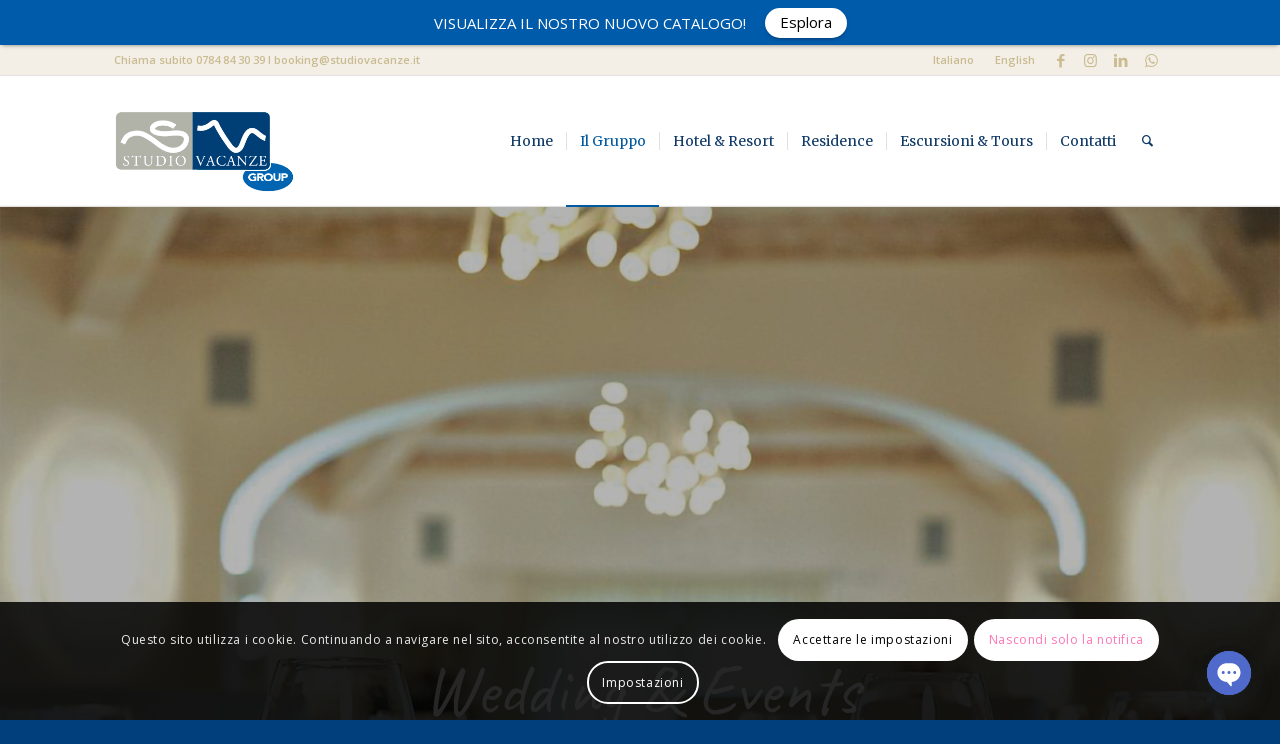

--- FILE ---
content_type: text/html; charset=UTF-8
request_url: https://studiovacanze.it/wedding-events/
body_size: 130575
content:
<!DOCTYPE html>
<html lang="it-IT" class="html_stretched responsive av-preloader-disabled  html_header_top html_logo_left html_main_nav_header html_menu_right html_custom html_header_sticky html_header_shrinking_disabled html_header_topbar_active html_mobile_menu_tablet html_header_searchicon html_content_align_center html_header_unstick_top html_header_stretch_disabled html_elegant-blog html_av-submenu-hidden html_av-submenu-display-click html_av-overlay-full html_av-submenu-clone html_entry_id_678 av-cookies-consent-show-message-bar av-cookies-cookie-consent-enabled av-cookies-can-opt-out av-cookies-user-silent-accept avia-cookie-check-browser-settings av-default-lightbox av-no-preview html_text_menu_active av-mobile-menu-switch-default">
<head>
<meta charset="UTF-8" />
<meta name="robots" content="index, follow" />


<!-- mobile setting -->
<meta name="viewport" content="width=device-width, initial-scale=1">

<!-- Scripts/CSS and wp_head hook -->
<title>Wedding &#038; Events &#8211; Studio Vacanze Group &#8211; Gestioni Turistiche in Sardegna</title>
<meta name='robots' content='max-image-preview:large' />

				<script type='text/javascript'>

				function avia_cookie_check_sessionStorage()
				{
					//	FF throws error when all cookies blocked !!
					var sessionBlocked = false;
					try
					{
						var test = sessionStorage.getItem( 'aviaCookieRefused' ) != null;
					}
					catch(e)
					{
						sessionBlocked = true;
					}

					var aviaCookieRefused = ! sessionBlocked ? sessionStorage.getItem( 'aviaCookieRefused' ) : null;

					var html = document.getElementsByTagName('html')[0];

					/**
					 * Set a class to avoid calls to sessionStorage
					 */
					if( sessionBlocked || aviaCookieRefused )
					{
						if( html.className.indexOf('av-cookies-session-refused') < 0 )
						{
							html.className += ' av-cookies-session-refused';
						}
					}

					if( sessionBlocked || aviaCookieRefused || document.cookie.match(/aviaCookieConsent/) )
					{
						if( html.className.indexOf('av-cookies-user-silent-accept') >= 0 )
						{
							 html.className = html.className.replace(/\bav-cookies-user-silent-accept\b/g, '');
						}
					}
				}

				avia_cookie_check_sessionStorage();

			</script>
			<link rel="alternate" type="application/rss+xml" title="Studio Vacanze Group - Gestioni Turistiche in Sardegna &raquo; Feed" href="https://studiovacanze.it/feed/" />
<link rel="alternate" title="oEmbed (JSON)" type="application/json+oembed" href="https://studiovacanze.it/wp-json/oembed/1.0/embed?url=https%3A%2F%2Fstudiovacanze.it%2Fwedding-events%2F" />
<link rel="alternate" title="oEmbed (XML)" type="text/xml+oembed" href="https://studiovacanze.it/wp-json/oembed/1.0/embed?url=https%3A%2F%2Fstudiovacanze.it%2Fwedding-events%2F&#038;format=xml" />

<!-- google webfont font replacement -->

			<script type='text/javascript'>

				(function() {

					/*	check if webfonts are disabled by user setting via cookie - or user must opt in.	*/
					var html = document.getElementsByTagName('html')[0];
					var cookie_check = html.className.indexOf('av-cookies-needs-opt-in') >= 0 || html.className.indexOf('av-cookies-can-opt-out') >= 0;
					var allow_continue = true;
					var silent_accept_cookie = html.className.indexOf('av-cookies-user-silent-accept') >= 0;

					if( cookie_check && ! silent_accept_cookie )
					{
						if( ! document.cookie.match(/aviaCookieConsent/) || html.className.indexOf('av-cookies-session-refused') >= 0 )
						{
							allow_continue = false;
						}
						else
						{
							if( ! document.cookie.match(/aviaPrivacyRefuseCookiesHideBar/) )
							{
								allow_continue = false;
							}
							else if( ! document.cookie.match(/aviaPrivacyEssentialCookiesEnabled/) )
							{
								allow_continue = false;
							}
							else if( document.cookie.match(/aviaPrivacyGoogleWebfontsDisabled/) )
							{
								allow_continue = false;
							}
						}
					}

					if( allow_continue )
					{
						var f = document.createElement('link');

						f.type 	= 'text/css';
						f.rel 	= 'stylesheet';
						f.href 	= '//fonts.googleapis.com/css?family=Merriweather:300,400,700%7COpen+Sans:400,600%7CCaveat:400,700&display=auto';
						f.id 	= 'avia-google-webfont';

						document.getElementsByTagName('head')[0].appendChild(f);
					}
				})();

			</script>
			<style id='wp-img-auto-sizes-contain-inline-css' type='text/css'>
img:is([sizes=auto i],[sizes^="auto," i]){contain-intrinsic-size:3000px 1500px}
/*# sourceURL=wp-img-auto-sizes-contain-inline-css */
</style>
<style id='wp-block-image-inline-css' type='text/css'>
.wp-block-image>a,.wp-block-image>figure>a{display:inline-block}.wp-block-image img{box-sizing:border-box;height:auto;max-width:100%;vertical-align:bottom}@media not (prefers-reduced-motion){.wp-block-image img.hide{visibility:hidden}.wp-block-image img.show{animation:show-content-image .4s}}.wp-block-image[style*=border-radius] img,.wp-block-image[style*=border-radius]>a{border-radius:inherit}.wp-block-image.has-custom-border img{box-sizing:border-box}.wp-block-image.aligncenter{text-align:center}.wp-block-image.alignfull>a,.wp-block-image.alignwide>a{width:100%}.wp-block-image.alignfull img,.wp-block-image.alignwide img{height:auto;width:100%}.wp-block-image .aligncenter,.wp-block-image .alignleft,.wp-block-image .alignright,.wp-block-image.aligncenter,.wp-block-image.alignleft,.wp-block-image.alignright{display:table}.wp-block-image .aligncenter>figcaption,.wp-block-image .alignleft>figcaption,.wp-block-image .alignright>figcaption,.wp-block-image.aligncenter>figcaption,.wp-block-image.alignleft>figcaption,.wp-block-image.alignright>figcaption{caption-side:bottom;display:table-caption}.wp-block-image .alignleft{float:left;margin:.5em 1em .5em 0}.wp-block-image .alignright{float:right;margin:.5em 0 .5em 1em}.wp-block-image .aligncenter{margin-left:auto;margin-right:auto}.wp-block-image :where(figcaption){margin-bottom:1em;margin-top:.5em}.wp-block-image.is-style-circle-mask img{border-radius:9999px}@supports ((-webkit-mask-image:none) or (mask-image:none)) or (-webkit-mask-image:none){.wp-block-image.is-style-circle-mask img{border-radius:0;-webkit-mask-image:url('data:image/svg+xml;utf8,<svg viewBox="0 0 100 100" xmlns="http://www.w3.org/2000/svg"><circle cx="50" cy="50" r="50"/></svg>');mask-image:url('data:image/svg+xml;utf8,<svg viewBox="0 0 100 100" xmlns="http://www.w3.org/2000/svg"><circle cx="50" cy="50" r="50"/></svg>');mask-mode:alpha;-webkit-mask-position:center;mask-position:center;-webkit-mask-repeat:no-repeat;mask-repeat:no-repeat;-webkit-mask-size:contain;mask-size:contain}}:root :where(.wp-block-image.is-style-rounded img,.wp-block-image .is-style-rounded img){border-radius:9999px}.wp-block-image figure{margin:0}.wp-lightbox-container{display:flex;flex-direction:column;position:relative}.wp-lightbox-container img{cursor:zoom-in}.wp-lightbox-container img:hover+button{opacity:1}.wp-lightbox-container button{align-items:center;backdrop-filter:blur(16px) saturate(180%);background-color:#5a5a5a40;border:none;border-radius:4px;cursor:zoom-in;display:flex;height:20px;justify-content:center;opacity:0;padding:0;position:absolute;right:16px;text-align:center;top:16px;width:20px;z-index:100}@media not (prefers-reduced-motion){.wp-lightbox-container button{transition:opacity .2s ease}}.wp-lightbox-container button:focus-visible{outline:3px auto #5a5a5a40;outline:3px auto -webkit-focus-ring-color;outline-offset:3px}.wp-lightbox-container button:hover{cursor:pointer;opacity:1}.wp-lightbox-container button:focus{opacity:1}.wp-lightbox-container button:focus,.wp-lightbox-container button:hover,.wp-lightbox-container button:not(:hover):not(:active):not(.has-background){background-color:#5a5a5a40;border:none}.wp-lightbox-overlay{box-sizing:border-box;cursor:zoom-out;height:100vh;left:0;overflow:hidden;position:fixed;top:0;visibility:hidden;width:100%;z-index:100000}.wp-lightbox-overlay .close-button{align-items:center;cursor:pointer;display:flex;justify-content:center;min-height:40px;min-width:40px;padding:0;position:absolute;right:calc(env(safe-area-inset-right) + 16px);top:calc(env(safe-area-inset-top) + 16px);z-index:5000000}.wp-lightbox-overlay .close-button:focus,.wp-lightbox-overlay .close-button:hover,.wp-lightbox-overlay .close-button:not(:hover):not(:active):not(.has-background){background:none;border:none}.wp-lightbox-overlay .lightbox-image-container{height:var(--wp--lightbox-container-height);left:50%;overflow:hidden;position:absolute;top:50%;transform:translate(-50%,-50%);transform-origin:top left;width:var(--wp--lightbox-container-width);z-index:9999999999}.wp-lightbox-overlay .wp-block-image{align-items:center;box-sizing:border-box;display:flex;height:100%;justify-content:center;margin:0;position:relative;transform-origin:0 0;width:100%;z-index:3000000}.wp-lightbox-overlay .wp-block-image img{height:var(--wp--lightbox-image-height);min-height:var(--wp--lightbox-image-height);min-width:var(--wp--lightbox-image-width);width:var(--wp--lightbox-image-width)}.wp-lightbox-overlay .wp-block-image figcaption{display:none}.wp-lightbox-overlay button{background:none;border:none}.wp-lightbox-overlay .scrim{background-color:#fff;height:100%;opacity:.9;position:absolute;width:100%;z-index:2000000}.wp-lightbox-overlay.active{visibility:visible}@media not (prefers-reduced-motion){.wp-lightbox-overlay.active{animation:turn-on-visibility .25s both}.wp-lightbox-overlay.active img{animation:turn-on-visibility .35s both}.wp-lightbox-overlay.show-closing-animation:not(.active){animation:turn-off-visibility .35s both}.wp-lightbox-overlay.show-closing-animation:not(.active) img{animation:turn-off-visibility .25s both}.wp-lightbox-overlay.zoom.active{animation:none;opacity:1;visibility:visible}.wp-lightbox-overlay.zoom.active .lightbox-image-container{animation:lightbox-zoom-in .4s}.wp-lightbox-overlay.zoom.active .lightbox-image-container img{animation:none}.wp-lightbox-overlay.zoom.active .scrim{animation:turn-on-visibility .4s forwards}.wp-lightbox-overlay.zoom.show-closing-animation:not(.active){animation:none}.wp-lightbox-overlay.zoom.show-closing-animation:not(.active) .lightbox-image-container{animation:lightbox-zoom-out .4s}.wp-lightbox-overlay.zoom.show-closing-animation:not(.active) .lightbox-image-container img{animation:none}.wp-lightbox-overlay.zoom.show-closing-animation:not(.active) .scrim{animation:turn-off-visibility .4s forwards}}@keyframes show-content-image{0%{visibility:hidden}99%{visibility:hidden}to{visibility:visible}}@keyframes turn-on-visibility{0%{opacity:0}to{opacity:1}}@keyframes turn-off-visibility{0%{opacity:1;visibility:visible}99%{opacity:0;visibility:visible}to{opacity:0;visibility:hidden}}@keyframes lightbox-zoom-in{0%{transform:translate(calc((-100vw + var(--wp--lightbox-scrollbar-width))/2 + var(--wp--lightbox-initial-left-position)),calc(-50vh + var(--wp--lightbox-initial-top-position))) scale(var(--wp--lightbox-scale))}to{transform:translate(-50%,-50%) scale(1)}}@keyframes lightbox-zoom-out{0%{transform:translate(-50%,-50%) scale(1);visibility:visible}99%{visibility:visible}to{transform:translate(calc((-100vw + var(--wp--lightbox-scrollbar-width))/2 + var(--wp--lightbox-initial-left-position)),calc(-50vh + var(--wp--lightbox-initial-top-position))) scale(var(--wp--lightbox-scale));visibility:hidden}}
/*# sourceURL=https://studiovacanze.it/wp-includes/blocks/image/style.min.css */
</style>
<style id='wp-block-heading-inline-css' type='text/css'>
h1:where(.wp-block-heading).has-background,h2:where(.wp-block-heading).has-background,h3:where(.wp-block-heading).has-background,h4:where(.wp-block-heading).has-background,h5:where(.wp-block-heading).has-background,h6:where(.wp-block-heading).has-background{padding:1.25em 2.375em}h1.has-text-align-left[style*=writing-mode]:where([style*=vertical-lr]),h1.has-text-align-right[style*=writing-mode]:where([style*=vertical-rl]),h2.has-text-align-left[style*=writing-mode]:where([style*=vertical-lr]),h2.has-text-align-right[style*=writing-mode]:where([style*=vertical-rl]),h3.has-text-align-left[style*=writing-mode]:where([style*=vertical-lr]),h3.has-text-align-right[style*=writing-mode]:where([style*=vertical-rl]),h4.has-text-align-left[style*=writing-mode]:where([style*=vertical-lr]),h4.has-text-align-right[style*=writing-mode]:where([style*=vertical-rl]),h5.has-text-align-left[style*=writing-mode]:where([style*=vertical-lr]),h5.has-text-align-right[style*=writing-mode]:where([style*=vertical-rl]),h6.has-text-align-left[style*=writing-mode]:where([style*=vertical-lr]),h6.has-text-align-right[style*=writing-mode]:where([style*=vertical-rl]){rotate:180deg}
/*# sourceURL=https://studiovacanze.it/wp-includes/blocks/heading/style.min.css */
</style>
<style id='wp-block-paragraph-inline-css' type='text/css'>
.is-small-text{font-size:.875em}.is-regular-text{font-size:1em}.is-large-text{font-size:2.25em}.is-larger-text{font-size:3em}.has-drop-cap:not(:focus):first-letter{float:left;font-size:8.4em;font-style:normal;font-weight:100;line-height:.68;margin:.05em .1em 0 0;text-transform:uppercase}body.rtl .has-drop-cap:not(:focus):first-letter{float:none;margin-left:.1em}p.has-drop-cap.has-background{overflow:hidden}:root :where(p.has-background){padding:1.25em 2.375em}:where(p.has-text-color:not(.has-link-color)) a{color:inherit}p.has-text-align-left[style*="writing-mode:vertical-lr"],p.has-text-align-right[style*="writing-mode:vertical-rl"]{rotate:180deg}
/*# sourceURL=https://studiovacanze.it/wp-includes/blocks/paragraph/style.min.css */
</style>
<style id='wp-block-button-inline-css' type='text/css'>
.wp-block-button__link{align-content:center;box-sizing:border-box;cursor:pointer;display:inline-block;height:100%;text-align:center;word-break:break-word}.wp-block-button__link.aligncenter{text-align:center}.wp-block-button__link.alignright{text-align:right}:where(.wp-block-button__link){border-radius:9999px;box-shadow:none;padding:calc(.667em + 2px) calc(1.333em + 2px);text-decoration:none}.wp-block-button[style*=text-decoration] .wp-block-button__link{text-decoration:inherit}.wp-block-buttons>.wp-block-button.has-custom-width{max-width:none}.wp-block-buttons>.wp-block-button.has-custom-width .wp-block-button__link{width:100%}.wp-block-buttons>.wp-block-button.has-custom-font-size .wp-block-button__link{font-size:inherit}.wp-block-buttons>.wp-block-button.wp-block-button__width-25{width:calc(25% - var(--wp--style--block-gap, .5em)*.75)}.wp-block-buttons>.wp-block-button.wp-block-button__width-50{width:calc(50% - var(--wp--style--block-gap, .5em)*.5)}.wp-block-buttons>.wp-block-button.wp-block-button__width-75{width:calc(75% - var(--wp--style--block-gap, .5em)*.25)}.wp-block-buttons>.wp-block-button.wp-block-button__width-100{flex-basis:100%;width:100%}.wp-block-buttons.is-vertical>.wp-block-button.wp-block-button__width-25{width:25%}.wp-block-buttons.is-vertical>.wp-block-button.wp-block-button__width-50{width:50%}.wp-block-buttons.is-vertical>.wp-block-button.wp-block-button__width-75{width:75%}.wp-block-button.is-style-squared,.wp-block-button__link.wp-block-button.is-style-squared{border-radius:0}.wp-block-button.no-border-radius,.wp-block-button__link.no-border-radius{border-radius:0!important}:root :where(.wp-block-button .wp-block-button__link.is-style-outline),:root :where(.wp-block-button.is-style-outline>.wp-block-button__link){border:2px solid;padding:.667em 1.333em}:root :where(.wp-block-button .wp-block-button__link.is-style-outline:not(.has-text-color)),:root :where(.wp-block-button.is-style-outline>.wp-block-button__link:not(.has-text-color)){color:currentColor}:root :where(.wp-block-button .wp-block-button__link.is-style-outline:not(.has-background)),:root :where(.wp-block-button.is-style-outline>.wp-block-button__link:not(.has-background)){background-color:initial;background-image:none}
/*# sourceURL=https://studiovacanze.it/wp-includes/blocks/button/style.min.css */
</style>
<style id='wp-block-buttons-inline-css' type='text/css'>
.wp-block-buttons{box-sizing:border-box}.wp-block-buttons.is-vertical{flex-direction:column}.wp-block-buttons.is-vertical>.wp-block-button:last-child{margin-bottom:0}.wp-block-buttons>.wp-block-button{display:inline-block;margin:0}.wp-block-buttons.is-content-justification-left{justify-content:flex-start}.wp-block-buttons.is-content-justification-left.is-vertical{align-items:flex-start}.wp-block-buttons.is-content-justification-center{justify-content:center}.wp-block-buttons.is-content-justification-center.is-vertical{align-items:center}.wp-block-buttons.is-content-justification-right{justify-content:flex-end}.wp-block-buttons.is-content-justification-right.is-vertical{align-items:flex-end}.wp-block-buttons.is-content-justification-space-between{justify-content:space-between}.wp-block-buttons.aligncenter{text-align:center}.wp-block-buttons:not(.is-content-justification-space-between,.is-content-justification-right,.is-content-justification-left,.is-content-justification-center) .wp-block-button.aligncenter{margin-left:auto;margin-right:auto;width:100%}.wp-block-buttons[style*=text-decoration] .wp-block-button,.wp-block-buttons[style*=text-decoration] .wp-block-button__link{text-decoration:inherit}.wp-block-buttons.has-custom-font-size .wp-block-button__link{font-size:inherit}.wp-block-buttons .wp-block-button__link{width:100%}.wp-block-button.aligncenter{text-align:center}
/*# sourceURL=https://studiovacanze.it/wp-includes/blocks/buttons/style.min.css */
</style>
<style id='wp-emoji-styles-inline-css' type='text/css'>

	img.wp-smiley, img.emoji {
		display: inline !important;
		border: none !important;
		box-shadow: none !important;
		height: 1em !important;
		width: 1em !important;
		margin: 0 0.07em !important;
		vertical-align: -0.1em !important;
		background: none !important;
		padding: 0 !important;
	}
/*# sourceURL=wp-emoji-styles-inline-css */
</style>
<style id='wp-block-library-inline-css' type='text/css'>
:root{--wp-block-synced-color:#7a00df;--wp-block-synced-color--rgb:122,0,223;--wp-bound-block-color:var(--wp-block-synced-color);--wp-editor-canvas-background:#ddd;--wp-admin-theme-color:#007cba;--wp-admin-theme-color--rgb:0,124,186;--wp-admin-theme-color-darker-10:#006ba1;--wp-admin-theme-color-darker-10--rgb:0,107,160.5;--wp-admin-theme-color-darker-20:#005a87;--wp-admin-theme-color-darker-20--rgb:0,90,135;--wp-admin-border-width-focus:2px}@media (min-resolution:192dpi){:root{--wp-admin-border-width-focus:1.5px}}.wp-element-button{cursor:pointer}:root .has-very-light-gray-background-color{background-color:#eee}:root .has-very-dark-gray-background-color{background-color:#313131}:root .has-very-light-gray-color{color:#eee}:root .has-very-dark-gray-color{color:#313131}:root .has-vivid-green-cyan-to-vivid-cyan-blue-gradient-background{background:linear-gradient(135deg,#00d084,#0693e3)}:root .has-purple-crush-gradient-background{background:linear-gradient(135deg,#34e2e4,#4721fb 50%,#ab1dfe)}:root .has-hazy-dawn-gradient-background{background:linear-gradient(135deg,#faaca8,#dad0ec)}:root .has-subdued-olive-gradient-background{background:linear-gradient(135deg,#fafae1,#67a671)}:root .has-atomic-cream-gradient-background{background:linear-gradient(135deg,#fdd79a,#004a59)}:root .has-nightshade-gradient-background{background:linear-gradient(135deg,#330968,#31cdcf)}:root .has-midnight-gradient-background{background:linear-gradient(135deg,#020381,#2874fc)}:root{--wp--preset--font-size--normal:16px;--wp--preset--font-size--huge:42px}.has-regular-font-size{font-size:1em}.has-larger-font-size{font-size:2.625em}.has-normal-font-size{font-size:var(--wp--preset--font-size--normal)}.has-huge-font-size{font-size:var(--wp--preset--font-size--huge)}.has-text-align-center{text-align:center}.has-text-align-left{text-align:left}.has-text-align-right{text-align:right}.has-fit-text{white-space:nowrap!important}#end-resizable-editor-section{display:none}.aligncenter{clear:both}.items-justified-left{justify-content:flex-start}.items-justified-center{justify-content:center}.items-justified-right{justify-content:flex-end}.items-justified-space-between{justify-content:space-between}.screen-reader-text{border:0;clip-path:inset(50%);height:1px;margin:-1px;overflow:hidden;padding:0;position:absolute;width:1px;word-wrap:normal!important}.screen-reader-text:focus{background-color:#ddd;clip-path:none;color:#444;display:block;font-size:1em;height:auto;left:5px;line-height:normal;padding:15px 23px 14px;text-decoration:none;top:5px;width:auto;z-index:100000}html :where(.has-border-color){border-style:solid}html :where([style*=border-top-color]){border-top-style:solid}html :where([style*=border-right-color]){border-right-style:solid}html :where([style*=border-bottom-color]){border-bottom-style:solid}html :where([style*=border-left-color]){border-left-style:solid}html :where([style*=border-width]){border-style:solid}html :where([style*=border-top-width]){border-top-style:solid}html :where([style*=border-right-width]){border-right-style:solid}html :where([style*=border-bottom-width]){border-bottom-style:solid}html :where([style*=border-left-width]){border-left-style:solid}html :where(img[class*=wp-image-]){height:auto;max-width:100%}:where(figure){margin:0 0 1em}html :where(.is-position-sticky){--wp-admin--admin-bar--position-offset:var(--wp-admin--admin-bar--height,0px)}@media screen and (max-width:600px){html :where(.is-position-sticky){--wp-admin--admin-bar--position-offset:0px}}

/*# sourceURL=wp-block-library-inline-css */
</style><style id='global-styles-inline-css' type='text/css'>
:root{--wp--preset--aspect-ratio--square: 1;--wp--preset--aspect-ratio--4-3: 4/3;--wp--preset--aspect-ratio--3-4: 3/4;--wp--preset--aspect-ratio--3-2: 3/2;--wp--preset--aspect-ratio--2-3: 2/3;--wp--preset--aspect-ratio--16-9: 16/9;--wp--preset--aspect-ratio--9-16: 9/16;--wp--preset--color--black: #000000;--wp--preset--color--cyan-bluish-gray: #abb8c3;--wp--preset--color--white: #ffffff;--wp--preset--color--pale-pink: #f78da7;--wp--preset--color--vivid-red: #cf2e2e;--wp--preset--color--luminous-vivid-orange: #ff6900;--wp--preset--color--luminous-vivid-amber: #fcb900;--wp--preset--color--light-green-cyan: #7bdcb5;--wp--preset--color--vivid-green-cyan: #00d084;--wp--preset--color--pale-cyan-blue: #8ed1fc;--wp--preset--color--vivid-cyan-blue: #0693e3;--wp--preset--color--vivid-purple: #9b51e0;--wp--preset--gradient--vivid-cyan-blue-to-vivid-purple: linear-gradient(135deg,rgb(6,147,227) 0%,rgb(155,81,224) 100%);--wp--preset--gradient--light-green-cyan-to-vivid-green-cyan: linear-gradient(135deg,rgb(122,220,180) 0%,rgb(0,208,130) 100%);--wp--preset--gradient--luminous-vivid-amber-to-luminous-vivid-orange: linear-gradient(135deg,rgb(252,185,0) 0%,rgb(255,105,0) 100%);--wp--preset--gradient--luminous-vivid-orange-to-vivid-red: linear-gradient(135deg,rgb(255,105,0) 0%,rgb(207,46,46) 100%);--wp--preset--gradient--very-light-gray-to-cyan-bluish-gray: linear-gradient(135deg,rgb(238,238,238) 0%,rgb(169,184,195) 100%);--wp--preset--gradient--cool-to-warm-spectrum: linear-gradient(135deg,rgb(74,234,220) 0%,rgb(151,120,209) 20%,rgb(207,42,186) 40%,rgb(238,44,130) 60%,rgb(251,105,98) 80%,rgb(254,248,76) 100%);--wp--preset--gradient--blush-light-purple: linear-gradient(135deg,rgb(255,206,236) 0%,rgb(152,150,240) 100%);--wp--preset--gradient--blush-bordeaux: linear-gradient(135deg,rgb(254,205,165) 0%,rgb(254,45,45) 50%,rgb(107,0,62) 100%);--wp--preset--gradient--luminous-dusk: linear-gradient(135deg,rgb(255,203,112) 0%,rgb(199,81,192) 50%,rgb(65,88,208) 100%);--wp--preset--gradient--pale-ocean: linear-gradient(135deg,rgb(255,245,203) 0%,rgb(182,227,212) 50%,rgb(51,167,181) 100%);--wp--preset--gradient--electric-grass: linear-gradient(135deg,rgb(202,248,128) 0%,rgb(113,206,126) 100%);--wp--preset--gradient--midnight: linear-gradient(135deg,rgb(2,3,129) 0%,rgb(40,116,252) 100%);--wp--preset--font-size--small: 13px;--wp--preset--font-size--medium: 20px;--wp--preset--font-size--large: 36px;--wp--preset--font-size--x-large: 42px;--wp--preset--spacing--20: 0.44rem;--wp--preset--spacing--30: 0.67rem;--wp--preset--spacing--40: 1rem;--wp--preset--spacing--50: 1.5rem;--wp--preset--spacing--60: 2.25rem;--wp--preset--spacing--70: 3.38rem;--wp--preset--spacing--80: 5.06rem;--wp--preset--shadow--natural: 6px 6px 9px rgba(0, 0, 0, 0.2);--wp--preset--shadow--deep: 12px 12px 50px rgba(0, 0, 0, 0.4);--wp--preset--shadow--sharp: 6px 6px 0px rgba(0, 0, 0, 0.2);--wp--preset--shadow--outlined: 6px 6px 0px -3px rgb(255, 255, 255), 6px 6px rgb(0, 0, 0);--wp--preset--shadow--crisp: 6px 6px 0px rgb(0, 0, 0);}:where(.is-layout-flex){gap: 0.5em;}:where(.is-layout-grid){gap: 0.5em;}body .is-layout-flex{display: flex;}.is-layout-flex{flex-wrap: wrap;align-items: center;}.is-layout-flex > :is(*, div){margin: 0;}body .is-layout-grid{display: grid;}.is-layout-grid > :is(*, div){margin: 0;}:where(.wp-block-columns.is-layout-flex){gap: 2em;}:where(.wp-block-columns.is-layout-grid){gap: 2em;}:where(.wp-block-post-template.is-layout-flex){gap: 1.25em;}:where(.wp-block-post-template.is-layout-grid){gap: 1.25em;}.has-black-color{color: var(--wp--preset--color--black) !important;}.has-cyan-bluish-gray-color{color: var(--wp--preset--color--cyan-bluish-gray) !important;}.has-white-color{color: var(--wp--preset--color--white) !important;}.has-pale-pink-color{color: var(--wp--preset--color--pale-pink) !important;}.has-vivid-red-color{color: var(--wp--preset--color--vivid-red) !important;}.has-luminous-vivid-orange-color{color: var(--wp--preset--color--luminous-vivid-orange) !important;}.has-luminous-vivid-amber-color{color: var(--wp--preset--color--luminous-vivid-amber) !important;}.has-light-green-cyan-color{color: var(--wp--preset--color--light-green-cyan) !important;}.has-vivid-green-cyan-color{color: var(--wp--preset--color--vivid-green-cyan) !important;}.has-pale-cyan-blue-color{color: var(--wp--preset--color--pale-cyan-blue) !important;}.has-vivid-cyan-blue-color{color: var(--wp--preset--color--vivid-cyan-blue) !important;}.has-vivid-purple-color{color: var(--wp--preset--color--vivid-purple) !important;}.has-black-background-color{background-color: var(--wp--preset--color--black) !important;}.has-cyan-bluish-gray-background-color{background-color: var(--wp--preset--color--cyan-bluish-gray) !important;}.has-white-background-color{background-color: var(--wp--preset--color--white) !important;}.has-pale-pink-background-color{background-color: var(--wp--preset--color--pale-pink) !important;}.has-vivid-red-background-color{background-color: var(--wp--preset--color--vivid-red) !important;}.has-luminous-vivid-orange-background-color{background-color: var(--wp--preset--color--luminous-vivid-orange) !important;}.has-luminous-vivid-amber-background-color{background-color: var(--wp--preset--color--luminous-vivid-amber) !important;}.has-light-green-cyan-background-color{background-color: var(--wp--preset--color--light-green-cyan) !important;}.has-vivid-green-cyan-background-color{background-color: var(--wp--preset--color--vivid-green-cyan) !important;}.has-pale-cyan-blue-background-color{background-color: var(--wp--preset--color--pale-cyan-blue) !important;}.has-vivid-cyan-blue-background-color{background-color: var(--wp--preset--color--vivid-cyan-blue) !important;}.has-vivid-purple-background-color{background-color: var(--wp--preset--color--vivid-purple) !important;}.has-black-border-color{border-color: var(--wp--preset--color--black) !important;}.has-cyan-bluish-gray-border-color{border-color: var(--wp--preset--color--cyan-bluish-gray) !important;}.has-white-border-color{border-color: var(--wp--preset--color--white) !important;}.has-pale-pink-border-color{border-color: var(--wp--preset--color--pale-pink) !important;}.has-vivid-red-border-color{border-color: var(--wp--preset--color--vivid-red) !important;}.has-luminous-vivid-orange-border-color{border-color: var(--wp--preset--color--luminous-vivid-orange) !important;}.has-luminous-vivid-amber-border-color{border-color: var(--wp--preset--color--luminous-vivid-amber) !important;}.has-light-green-cyan-border-color{border-color: var(--wp--preset--color--light-green-cyan) !important;}.has-vivid-green-cyan-border-color{border-color: var(--wp--preset--color--vivid-green-cyan) !important;}.has-pale-cyan-blue-border-color{border-color: var(--wp--preset--color--pale-cyan-blue) !important;}.has-vivid-cyan-blue-border-color{border-color: var(--wp--preset--color--vivid-cyan-blue) !important;}.has-vivid-purple-border-color{border-color: var(--wp--preset--color--vivid-purple) !important;}.has-vivid-cyan-blue-to-vivid-purple-gradient-background{background: var(--wp--preset--gradient--vivid-cyan-blue-to-vivid-purple) !important;}.has-light-green-cyan-to-vivid-green-cyan-gradient-background{background: var(--wp--preset--gradient--light-green-cyan-to-vivid-green-cyan) !important;}.has-luminous-vivid-amber-to-luminous-vivid-orange-gradient-background{background: var(--wp--preset--gradient--luminous-vivid-amber-to-luminous-vivid-orange) !important;}.has-luminous-vivid-orange-to-vivid-red-gradient-background{background: var(--wp--preset--gradient--luminous-vivid-orange-to-vivid-red) !important;}.has-very-light-gray-to-cyan-bluish-gray-gradient-background{background: var(--wp--preset--gradient--very-light-gray-to-cyan-bluish-gray) !important;}.has-cool-to-warm-spectrum-gradient-background{background: var(--wp--preset--gradient--cool-to-warm-spectrum) !important;}.has-blush-light-purple-gradient-background{background: var(--wp--preset--gradient--blush-light-purple) !important;}.has-blush-bordeaux-gradient-background{background: var(--wp--preset--gradient--blush-bordeaux) !important;}.has-luminous-dusk-gradient-background{background: var(--wp--preset--gradient--luminous-dusk) !important;}.has-pale-ocean-gradient-background{background: var(--wp--preset--gradient--pale-ocean) !important;}.has-electric-grass-gradient-background{background: var(--wp--preset--gradient--electric-grass) !important;}.has-midnight-gradient-background{background: var(--wp--preset--gradient--midnight) !important;}.has-small-font-size{font-size: var(--wp--preset--font-size--small) !important;}.has-medium-font-size{font-size: var(--wp--preset--font-size--medium) !important;}.has-large-font-size{font-size: var(--wp--preset--font-size--large) !important;}.has-x-large-font-size{font-size: var(--wp--preset--font-size--x-large) !important;}
/*# sourceURL=global-styles-inline-css */
</style>
<style id='core-block-supports-inline-css' type='text/css'>
.wp-container-core-buttons-is-layout-16018d1d{justify-content:center;}
/*# sourceURL=core-block-supports-inline-css */
</style>

<link rel='stylesheet' id='firebox-css' href='https://studiovacanze.it/wp-content/plugins/firebox/media/public/css/firebox.css?ver=2.1.33' type='text/css' media='all' />
<style id='firebox-inline-css' type='text/css'>
.fb-2679.fb-inst { animation-duration:0.3s;backdrop-filter:blur(5.75px);-webkit-backdrop-filter:blur(5.75px); }.fb-2679 .fb-dialog { color:#444444;border:solid 1px rgba(0, 0, 0, 0.4);background:#ffffff; font-size:16px; width:500px; height:auto; padding:30px; border-radius:0; }.fb-2679 .fb-close { color:rgba(136, 136, 136, 1); }.fb-2679 .fb-close:hover { color:rgba(85, 85, 85, 1) !important; }@media only screen and (max-width: 991px) { .fb-2679 .fb-dialog { height:auto; } }@media only screen and (max-width: 575px) { .fb-2679 .fb-dialog { height:auto; } }
/*# sourceURL=firebox-inline-css */
</style>
<style id='classic-theme-styles-inline-css' type='text/css'>
/*! This file is auto-generated */
.wp-block-button__link{color:#fff;background-color:#32373c;border-radius:9999px;box-shadow:none;text-decoration:none;padding:calc(.667em + 2px) calc(1.333em + 2px);font-size:1.125em}.wp-block-file__button{background:#32373c;color:#fff;text-decoration:none}
/*# sourceURL=/wp-includes/css/classic-themes.min.css */
</style>
<link rel='stylesheet' id='announcer-css-css' href='https://studiovacanze.it/wp-content/plugins/announcer/public/css/style.css?ver=6.2' type='text/css' media='all' />
<link rel='stylesheet' id='mediaelement-css' href='https://studiovacanze.it/wp-includes/js/mediaelement/mediaelementplayer-legacy.min.css?ver=4.2.17' type='text/css' media='all' />
<link rel='stylesheet' id='wp-mediaelement-css' href='https://studiovacanze.it/wp-includes/js/mediaelement/wp-mediaelement.min.css?ver=6.9' type='text/css' media='all' />
<link rel='stylesheet' id='chaty-front-css-css' href='https://studiovacanze.it/wp-content/plugins/chaty/css/chaty-front.min.css?ver=3.4.81766522389' type='text/css' media='all' />
<link rel='stylesheet' id='avia-merged-styles-css' href='https://studiovacanze.it/wp-content/uploads/dynamic_avia/avia-merged-styles-fd31575164bfaf04b3279458108ebc4b---6968b3356e25a.css' type='text/css' media='all' />
<link rel='stylesheet' id='avia-single-post-678-css' href='https://studiovacanze.it/wp-content/uploads/avia_posts_css/post-678.css?ver=ver-1768489437' type='text/css' media='all' />
<script type="text/javascript" src="https://studiovacanze.it/wp-includes/js/jquery/jquery.min.js?ver=3.7.1" id="jquery-core-js"></script>
<script type="text/javascript" src="https://studiovacanze.it/wp-includes/js/jquery/jquery-migrate.min.js?ver=3.4.1" id="jquery-migrate-js"></script>
<link rel="https://api.w.org/" href="https://studiovacanze.it/wp-json/" /><link rel="alternate" title="JSON" type="application/json" href="https://studiovacanze.it/wp-json/wp/v2/pages/678" /><link rel="EditURI" type="application/rsd+xml" title="RSD" href="https://studiovacanze.it/xmlrpc.php?rsd" />
<meta name="generator" content="WordPress 6.9" />
<link rel="canonical" href="https://studiovacanze.it/wedding-events/" />
<link rel='shortlink' href='https://studiovacanze.it/?p=678' />
<link rel="profile" href="http://gmpg.org/xfn/11" />
<link rel="alternate" type="application/rss+xml" title="Studio Vacanze Group - Gestioni Turistiche in Sardegna RSS2 Feed" href="https://studiovacanze.it/feed/" />
<link rel="pingback" href="https://studiovacanze.it/xmlrpc.php" />

<style type='text/css' media='screen'>
 #top #header_main > .container, #top #header_main > .container .main_menu  .av-main-nav > li > a, #top #header_main #menu-item-shop .cart_dropdown_link{ height:130px; line-height: 130px; }
 .html_top_nav_header .av-logo-container{ height:130px;  }
 .html_header_top.html_header_sticky #top #wrap_all #main{ padding-top:160px; } 
</style>
<!--[if lt IE 9]><script src="https://studiovacanze.it/wp-content/themes/enfold/js/html5shiv.js"></script><![endif]-->
<link rel="icon" href="https://studiovacanze.it/wp-content/uploads/2021/03/favicon_studiovacanze-2-300x300.png" type="image/png">

<!-- To speed up the rendering and to display the site as fast as possible to the user we include some styles and scripts for above the fold content inline -->
<script type="text/javascript">'use strict';var avia_is_mobile=!1;if(/Android|webOS|iPhone|iPad|iPod|BlackBerry|IEMobile|Opera Mini/i.test(navigator.userAgent)&&'ontouchstart' in document.documentElement){avia_is_mobile=!0;document.documentElement.className+=' avia_mobile '}
else{document.documentElement.className+=' avia_desktop '};document.documentElement.className+=' js_active ';(function(){var e=['-webkit-','-moz-','-ms-',''],n='';for(var t in e){if(e[t]+'transform' in document.documentElement.style){document.documentElement.className+=' avia_transform ';n=e[t]+'transform'};if(e[t]+'perspective' in document.documentElement.style){document.documentElement.className+=' avia_transform3d '}};if(typeof document.getElementsByClassName=='function'&&typeof document.documentElement.getBoundingClientRect=='function'&&avia_is_mobile==!1){if(n&&window.innerHeight>0){setTimeout(function(){var e=0,o={},a=0,t=document.getElementsByClassName('av-parallax'),i=window.pageYOffset||document.documentElement.scrollTop;for(e=0;e<t.length;e++){t[e].style.top='0px';o=t[e].getBoundingClientRect();a=Math.ceil((window.innerHeight+i-o.top)*0.3);t[e].style[n]='translate(0px, '+a+'px)';t[e].style.top='auto';t[e].className+=' enabled-parallax '}},50)}}})();</script><link rel="icon" href="https://studiovacanze.it/wp-content/uploads/2021/03/cropped-favicon-32x32.png" sizes="32x32" />
<link rel="icon" href="https://studiovacanze.it/wp-content/uploads/2021/03/cropped-favicon-192x192.png" sizes="192x192" />
<link rel="apple-touch-icon" href="https://studiovacanze.it/wp-content/uploads/2021/03/cropped-favicon-180x180.png" />
<meta name="msapplication-TileImage" content="https://studiovacanze.it/wp-content/uploads/2021/03/cropped-favicon-270x270.png" />
		<style type="text/css" id="wp-custom-css">
			/* =========================================================
   SV OTA — ENFOLD BOXED: FIXED sotto menu (LOCK definitivo)
   Target: #after_full_slider_1
   ========================================================= */

:root{
  --sv-header-offset: 120px;  /* 		</style>
		<style type='text/css'>
@font-face {font-family: 'entypo-fontello'; font-weight: normal; font-style: normal; font-display: auto;
src: url('https://studiovacanze.it/wp-content/themes/enfold/config-templatebuilder/avia-template-builder/assets/fonts/entypo-fontello.woff2') format('woff2'),
url('https://studiovacanze.it/wp-content/themes/enfold/config-templatebuilder/avia-template-builder/assets/fonts/entypo-fontello.woff') format('woff'),
url('https://studiovacanze.it/wp-content/themes/enfold/config-templatebuilder/avia-template-builder/assets/fonts/entypo-fontello.ttf') format('truetype'),
url('https://studiovacanze.it/wp-content/themes/enfold/config-templatebuilder/avia-template-builder/assets/fonts/entypo-fontello.svg#entypo-fontello') format('svg'),
url('https://studiovacanze.it/wp-content/themes/enfold/config-templatebuilder/avia-template-builder/assets/fonts/entypo-fontello.eot'),
url('https://studiovacanze.it/wp-content/themes/enfold/config-templatebuilder/avia-template-builder/assets/fonts/entypo-fontello.eot?#iefix') format('embedded-opentype');
} #top .avia-font-entypo-fontello, body .avia-font-entypo-fontello, html body [data-av_iconfont='entypo-fontello']:before{ font-family: 'entypo-fontello'; }
</style>

<!--
Debugging Info for Theme support: 

Theme: Enfold
Version: 4.9.2.3
Installed: enfold
AviaFramework Version: 5.0
AviaBuilder Version: 4.8
aviaElementManager Version: 1.0.1
ML:128-PU:43-PLA:15
WP:6.9
Compress: CSS:all theme files - JS:all theme files
Updates: disabled
PLAu:15
-->
</head>

<body id="top" class="wp-singular page-template-default page page-id-678 wp-theme-enfold stretched rtl_columns av-curtain-numeric merriweather open_sans  avia-responsive-images-support" itemscope="itemscope" itemtype="https://schema.org/WebPage" >

	
	<div id='wrap_all'>

	
<header id='header' class='all_colors header_color light_bg_color  av_header_top av_logo_left av_main_nav_header av_menu_right av_custom av_header_sticky av_header_shrinking_disabled av_header_stretch_disabled av_mobile_menu_tablet av_header_searchicon av_header_unstick_top av_seperator_small_border av_bottom_nav_disabled  av_alternate_logo_active'  role="banner" itemscope="itemscope" itemtype="https://schema.org/WPHeader" >

		<div id='header_meta' class='container_wrap container_wrap_meta  av_icon_active_right av_extra_header_active av_secondary_right av_phone_active_left av_entry_id_678'>

			      <div class='container'>
			      <ul class='noLightbox social_bookmarks icon_count_4'><li class='social_bookmarks_facebook av-social-link-facebook social_icon_1'><a target="_blank" aria-label="Collegamento a Facebook" href='https://www.facebook.com/studiovacanze' aria-hidden='false' data-av_icon='' data-av_iconfont='entypo-fontello' title='Facebook' rel="noopener"><span class='avia_hidden_link_text'>Facebook</span></a></li><li class='social_bookmarks_instagram av-social-link-instagram social_icon_2'><a target="_blank" aria-label="Collegamento a Instagram" href='https://www.instagram.com/studiovacanzegroup/' aria-hidden='false' data-av_icon='' data-av_iconfont='entypo-fontello' title='Instagram' rel="noopener"><span class='avia_hidden_link_text'>Instagram</span></a></li><li class='social_bookmarks_linkedin av-social-link-linkedin social_icon_3'><a target="_blank" aria-label="Collegamento a LinkedIn" href='https://www.linkedin.com/company/studiovacanze/' aria-hidden='false' data-av_icon='' data-av_iconfont='entypo-fontello' title='LinkedIn' rel="noopener"><span class='avia_hidden_link_text'>LinkedIn</span></a></li><li class='social_bookmarks_whatsapp av-social-link-whatsapp social_icon_4'><a target="_blank" aria-label="Collegamento a WhatsApp" href='https://whatsapp.com/channel/0029VaPlq723LdQPx7GHaa1P' aria-hidden='false' data-av_icon='' data-av_iconfont='entypo-fontello' title='WhatsApp' rel="noopener"><span class='avia_hidden_link_text'>WhatsApp</span></a></li></ul><nav class='sub_menu'  role="navigation" itemscope="itemscope" itemtype="https://schema.org/SiteNavigationElement" ><ul role="menu" class="menu" id="avia2-menu"><li role="menuitem" id="menu-item-385" class="menu-item menu-item-type-custom menu-item-object-custom menu-item-385"><a href="#">Italiano</a></li>
<li role="menuitem" id="menu-item-408" class="menu-item menu-item-type-custom menu-item-object-custom menu-item-408"><a href="#">English</a></li>
</ul></nav><div class='phone-info with_nav'><div>Chiama subito  <a href="tel:+390784843039">0784 84 30 39</a>          I          <a href="mailto:booking@studiovacanze.it">booking@studiovacanze.it</a></div></div>			      </div>
		</div>

		<div  id='header_main' class='container_wrap container_wrap_logo'>

        <div class='container av-logo-container'><div class='inner-container'><span class='logo avia-standard-logo'><a href='https://studiovacanze.it/' class=''><img src="https://studiovacanze.it/wp-content/uploads/2021/03/studio_vacanze_logo.png" srcset="https://studiovacanze.it/wp-content/uploads/2021/03/studio_vacanze_logo.png 357w, https://studiovacanze.it/wp-content/uploads/2021/03/studio_vacanze_logo-300x211.png 300w" sizes="(max-width: 357px) 100vw, 357px" height="100" width="300" alt='Studio Vacanze Group - Gestioni Turistiche in Sardegna' title='studio_vacanze_logo' /></a></span><nav class='main_menu' data-selectname='Seleziona una pagina'  role="navigation" itemscope="itemscope" itemtype="https://schema.org/SiteNavigationElement" ><div class="avia-menu av-main-nav-wrap"><ul role="menu" class="menu av-main-nav" id="avia-menu"><li role="menuitem" id="menu-item-395" class="menu-item menu-item-type-post_type menu-item-object-page menu-item-home menu-item-top-level menu-item-top-level-1"><a href="https://studiovacanze.it/" itemprop="url" tabindex="0"><span class="avia-bullet"></span><span class="avia-menu-text">Home</span><span class="avia-menu-fx"><span class="avia-arrow-wrap"><span class="avia-arrow"></span></span></span></a></li>
<li role="menuitem" id="menu-item-1536" class="menu-item menu-item-type-custom menu-item-object-custom current-menu-ancestor menu-item-has-children menu-item-mega-parent  menu-item-top-level menu-item-top-level-2"><a href="#" itemprop="url" tabindex="0"><span class="avia-bullet"></span><span class="avia-menu-text">Il Gruppo</span><span class="avia-menu-fx"><span class="avia-arrow-wrap"><span class="avia-arrow"></span></span></span></a>
<div class='avia_mega_div avia_mega2 six units'>

<ul class="sub-menu">
	<li role="menuitem" id="menu-item-1541" class="menu-item menu-item-type-custom menu-item-object-custom menu-item-has-children avia_mega_menu_columns_2 three units  avia_mega_menu_columns_first">
	<ul class="sub-menu">
		<li role="menuitem" id="menu-item-393" class="menu-item menu-item-type-post_type menu-item-object-page"><a href="https://studiovacanze.it/chi-siamo/" itemprop="url" tabindex="0"><span class="avia-bullet"></span><span class="avia-menu-text">Chi siamo</span></a></li>
		<li role="menuitem" id="menu-item-394" class="menu-item menu-item-type-post_type menu-item-object-page"><a href="https://studiovacanze.it/contact/" itemprop="url" tabindex="0"><span class="avia-bullet"></span><span class="avia-menu-text">Contatti</span></a></li>
		<li role="menuitem" id="menu-item-2969" class="menu-item menu-item-type-post_type menu-item-object-page"><a href="https://studiovacanze.it/recruiting/" itemprop="url" tabindex="0"><span class="avia-bullet"></span><span class="avia-menu-text">Recruiting</span></a></li>
	</ul>
</li>
	<li role="menuitem" id="menu-item-1542" class="menu-item menu-item-type-custom menu-item-object-custom current-menu-ancestor current-menu-parent menu-item-has-children avia_mega_menu_columns_2 three units avia_mega_menu_columns_last">
	<ul class="sub-menu">
		<li role="menuitem" id="menu-item-1590" class="menu-item menu-item-type-post_type menu-item-object-portfolio"><a href="https://studiovacanze.it/Hotel/marina-di-porto-ottiolu/" itemprop="url" tabindex="0"><span class="avia-bullet"></span><span class="avia-menu-text">Marina di Porto Ottiolu</span></a></li>
		<li role="menuitem" id="menu-item-1588" class="menu-item menu-item-type-post_type menu-item-object-page current-menu-item page_item page-item-678 current_page_item"><a href="https://studiovacanze.it/wedding-events/" itemprop="url" tabindex="0"><span class="avia-bullet"></span><span class="avia-menu-text">Wedding &#038; Events</span></a></li>
	</ul>
</li>
</ul>

</div>
</li>
<li role="menuitem" id="menu-item-1627" class="menu-item menu-item-type-post_type menu-item-object-page menu-item-has-children menu-item-mega-parent  menu-item-top-level menu-item-top-level-3"><a href="https://studiovacanze.it/hotel_e_resort/" itemprop="url" tabindex="0"><span class="avia-bullet"></span><span class="avia-menu-text">Hotel &#038; Resort</span><span class="avia-menu-fx"><span class="avia-arrow-wrap"><span class="avia-arrow"></span></span></span></a>
<div class='avia_mega_div avia_mega5 twelve units'>

<ul class="sub-menu">
	<li role="menuitem" id="menu-item-1521" class="menu-item menu-item-type-custom menu-item-object-custom menu-item-has-children avia_mega_menu_columns_5 three units  avia_mega_menu_columns_first">
	<ul class="sub-menu">
		<li role="menuitem" id="menu-item-1503" class="menu-item menu-item-type-post_type menu-item-object-portfolio"><a rel="baia" href="https://studiovacanze.it/Hotel/baia-dei-mori/" itemprop="url" tabindex="0"><span class="avia-bullet"></span><span class="avia-menu-text">Baia dei Mori</span></a></li>
		<li role="menuitem" id="menu-item-1504" class="menu-item menu-item-type-post_type menu-item-object-portfolio"><a rel="baia" href="https://studiovacanze.it/Hotel/baia-del-porto/" itemprop="url" tabindex="0"><span class="avia-bullet"></span><span class="avia-menu-text">Baia del Porto</span></a></li>
		<li role="menuitem" id="menu-item-1505" class="menu-item menu-item-type-post_type menu-item-object-portfolio"><a href="https://studiovacanze.it/Hotel/baia-di-conte/" itemprop="url" tabindex="0"><span class="avia-bullet"></span><span class="avia-menu-text">Baia di Conte</span></a></li>
		<li role="menuitem" id="menu-item-1506" class="menu-item menu-item-type-post_type menu-item-object-portfolio"><a href="https://studiovacanze.it/Hotel/baja-bianca/" itemprop="url" tabindex="0"><span class="avia-bullet"></span><span class="avia-menu-text">Baja Bianca</span></a></li>
	</ul>
</li>
	<li role="menuitem" id="menu-item-1522" class="menu-item menu-item-type-custom menu-item-object-custom menu-item-has-children avia_mega_menu_columns_5 three units ">
	<ul class="sub-menu">
		<li role="menuitem" id="menu-item-2150" class="menu-item menu-item-type-post_type menu-item-object-portfolio"><a href="https://studiovacanze.it/Hotel/cala-della-torre-resort-la-caletta/" itemprop="url" tabindex="0"><span class="avia-bullet"></span><span class="avia-menu-text">Cala della Torre</span></a></li>
		<li role="menuitem" id="menu-item-1507" class="menu-item menu-item-type-post_type menu-item-object-portfolio"><a href="https://studiovacanze.it/Hotel/cala-fiorita/" itemprop="url" tabindex="0"><span class="avia-bullet"></span><span class="avia-menu-text">Cala Fiorita</span></a></li>
		<li role="menuitem" id="menu-item-1508" class="menu-item menu-item-type-post_type menu-item-object-portfolio"><a href="https://studiovacanze.it/?post_type=portfolio&amp;p=1320" itemprop="url" tabindex="0"><span class="avia-bullet"></span><span class="avia-menu-text">Casteldoria</span></a></li>
		<li role="menuitem" id="menu-item-1509" class="menu-item menu-item-type-post_type menu-item-object-portfolio"><a href="https://studiovacanze.it/Hotel/colostrai/" itemprop="url" tabindex="0"><span class="avia-bullet"></span><span class="avia-menu-text">Colostrai</span></a></li>
	</ul>
</li>
	<li role="menuitem" id="menu-item-1968" class="menu-item menu-item-type-custom menu-item-object-custom menu-item-has-children avia_mega_menu_columns_5 three units ">
	<ul class="sub-menu">
		<li role="menuitem" id="menu-item-1510" class="menu-item menu-item-type-post_type menu-item-object-portfolio"><a href="https://studiovacanze.it/Hotel/eurovillage/" itemprop="url" tabindex="0"><span class="avia-bullet"></span><span class="avia-menu-text">Eurovillage</span></a></li>
		<li role="menuitem" id="menu-item-2261" class="menu-item menu-item-type-post_type menu-item-object-portfolio"><a href="https://studiovacanze.it/Hotel/horizon-badesi/" itemprop="url" tabindex="0"><span class="avia-bullet"></span><span class="avia-menu-text">Horizon Badesi</span></a></li>
		<li role="menuitem" id="menu-item-1511" class="menu-item menu-item-type-post_type menu-item-object-portfolio"><a href="https://studiovacanze.it/Hotel/i-corbezzoli/" itemprop="url" tabindex="0"><span class="avia-bullet"></span><span class="avia-menu-text">I Corbezzoli</span></a></li>
		<li role="menuitem" id="menu-item-1514" class="menu-item menu-item-type-post_type menu-item-object-portfolio"><a href="https://studiovacanze.it/Hotel/janna-e-sole/" itemprop="url" tabindex="0"><span class="avia-bullet"></span><span class="avia-menu-text">Janna’e Sole</span></a></li>
	</ul>
</li>
	<li role="menuitem" id="menu-item-1825" class="menu-item menu-item-type-custom menu-item-object-custom menu-item-has-children avia_mega_menu_columns_5 three units ">
	<ul class="sub-menu">
		<li role="menuitem" id="menu-item-1866" class="menu-item menu-item-type-post_type menu-item-object-portfolio"><a href="https://studiovacanze.it/Hotel/le-rose/" itemprop="url" tabindex="0"><span class="avia-bullet"></span><span class="avia-menu-text">Le Rose</span></a></li>
		<li role="menuitem" id="menu-item-1516" class="menu-item menu-item-type-post_type menu-item-object-portfolio"><a href="https://studiovacanze.it/Hotel/matta-village/" itemprop="url" tabindex="0"><span class="avia-bullet"></span><span class="avia-menu-text">Matta Village</span></a></li>
		<li role="menuitem" id="menu-item-2260" class="menu-item menu-item-type-post_type menu-item-object-portfolio"><a href="https://studiovacanze.it/Hotel/mimose-beach-village/" itemprop="url" tabindex="0"><span class="avia-bullet"></span><span class="avia-menu-text">Mimose Beach Village</span></a></li>
		<li role="menuitem" id="menu-item-1518" class="menu-item menu-item-type-post_type menu-item-object-portfolio"><a href="https://studiovacanze.it/Hotel/piccolo-hotel/" itemprop="url" tabindex="0"><span class="avia-bullet"></span><span class="avia-menu-text">Piccolo Hotel</span></a></li>
	</ul>
</li>
	<li role="menuitem" id="menu-item-2016" class="menu-item menu-item-type-custom menu-item-object-custom menu-item-has-children avia_mega_menu_columns_5 three units avia_mega_menu_columns_last">
	<ul class="sub-menu">
		<li role="menuitem" id="menu-item-2015" class="menu-item menu-item-type-post_type menu-item-object-portfolio"><a href="https://studiovacanze.it/Hotel/red-sun-village/" itemprop="url" tabindex="0"><span class="avia-bullet"></span><span class="avia-menu-text">Red sun village</span></a></li>
		<li role="menuitem" id="menu-item-1519" class="menu-item menu-item-type-post_type menu-item-object-portfolio"><a href="https://studiovacanze.it/Hotel/sporting-hotel/" itemprop="url" tabindex="0"><span class="avia-bullet"></span><span class="avia-menu-text">Sporting Hotel</span></a></li>
		<li role="menuitem" id="menu-item-1520" class="menu-item menu-item-type-post_type menu-item-object-portfolio"><a href="https://studiovacanze.it/Hotel/torre-salinas/" itemprop="url" tabindex="0"><span class="avia-bullet"></span><span class="avia-menu-text">Torre Salinas</span></a></li>
	</ul>
</li>
</ul>

</div>
</li>
<li role="menuitem" id="menu-item-2338" class="menu-item menu-item-type-post_type menu-item-object-page menu-item-has-children menu-item-top-level menu-item-top-level-4"><a href="https://studiovacanze.it/residence/" itemprop="url" tabindex="0"><span class="avia-bullet"></span><span class="avia-menu-text">Residence</span><span class="avia-menu-fx"><span class="avia-arrow-wrap"><span class="avia-arrow"></span></span></span></a>


<ul class="sub-menu">
	<li role="menuitem" id="menu-item-2729" class="menu-item menu-item-type-custom menu-item-object-custom"><a href="https://studiovacanze.it/Hotel/corte-di-gallura/" itemprop="url" tabindex="0"><span class="avia-bullet"></span><span class="avia-menu-text">Corte di Gallura</span></a></li>
	<li role="menuitem" id="menu-item-2458" class="menu-item menu-item-type-post_type menu-item-object-portfolio"><a href="https://studiovacanze.it/Hotel/residenze-del-mare/" itemprop="url" tabindex="0"><span class="avia-bullet"></span><span class="avia-menu-text">Residenze del Mare</span></a></li>
	<li role="menuitem" id="menu-item-2395" class="menu-item menu-item-type-post_type menu-item-object-portfolio"><a href="https://studiovacanze.it/Hotel/il-borgo-di-badesi/" itemprop="url" tabindex="0"><span class="avia-bullet"></span><span class="avia-menu-text">Il Borgo di Badesi</span></a></li>
	<li role="menuitem" id="menu-item-2339" class="menu-item menu-item-type-post_type menu-item-object-portfolio"><a href="https://studiovacanze.it/Hotel/la-falata/" itemprop="url" tabindex="0"><span class="avia-bullet"></span><span class="avia-menu-text">La Falata Residence</span></a></li>
	<li role="menuitem" id="menu-item-2905" class="menu-item menu-item-type-post_type menu-item-object-portfolio"><a href="https://studiovacanze.it/Hotel/loasi-di-ottiolu/" itemprop="url" tabindex="0"><span class="avia-bullet"></span><span class="avia-menu-text">L’Oasi di Ottiolu</span></a></li>
	<li role="menuitem" id="menu-item-2906" class="menu-item menu-item-type-post_type menu-item-object-portfolio"><a href="https://studiovacanze.it/Hotel/li-troni/" itemprop="url" tabindex="0"><span class="avia-bullet"></span><span class="avia-menu-text">Li Troni</span></a></li>
	<li role="menuitem" id="menu-item-2456" class="menu-item menu-item-type-post_type menu-item-object-portfolio"><a href="https://studiovacanze.it/Hotel/rocce-rosse/" itemprop="url" tabindex="0"><span class="avia-bullet"></span><span class="avia-menu-text">Rocce Rosse Residence</span></a></li>
</ul>
</li>
<li role="menuitem" id="menu-item-1538" class="menu-item menu-item-type-custom menu-item-object-custom menu-item-has-children menu-item-top-level menu-item-top-level-5"><a href="#" itemprop="url" tabindex="0"><span class="avia-bullet"></span><span class="avia-menu-text">Escursioni &#038; Tours</span><span class="avia-menu-fx"><span class="avia-arrow-wrap"><span class="avia-arrow"></span></span></span></a>


<ul class="sub-menu">
	<li role="menuitem" id="menu-item-2902" class="menu-item menu-item-type-post_type menu-item-object-portfolio"><a href="https://studiovacanze.it/Hotel/tour-in-barca-tavolara-e-molara/" itemprop="url" tabindex="0"><span class="avia-bullet"></span><span class="avia-menu-text">Tour in barca Tavolara e Molara</span></a></li>
	<li role="menuitem" id="menu-item-2903" class="menu-item menu-item-type-post_type menu-item-object-portfolio"><a href="https://studiovacanze.it/Hotel/tour-in-barca-arcipelago-la-maddalena/" itemprop="url" tabindex="0"><span class="avia-bullet"></span><span class="avia-menu-text">Tour in barca Arcipelago La Maddalena</span></a></li>
	<li role="menuitem" id="menu-item-1546" class="menu-item menu-item-type-post_type menu-item-object-portfolio"><a href="https://studiovacanze.it/Hotel/paesaggi-e-cultura-deccezione/" itemprop="url" tabindex="0"><span class="avia-bullet"></span><span class="avia-menu-text">Paesaggi e Cultura d’Eccezione</span></a></li>
	<li role="menuitem" id="menu-item-1544" class="menu-item menu-item-type-post_type menu-item-object-portfolio"><a href="https://studiovacanze.it/Hotel/camminando-nel-cuore-dellisola/" itemprop="url" tabindex="0"><span class="avia-bullet"></span><span class="avia-menu-text">Camminando nel cuore dell’isola</span></a></li>
	<li role="menuitem" id="menu-item-1547" class="menu-item menu-item-type-post_type menu-item-object-portfolio"><a href="https://studiovacanze.it/Hotel/il-fascino-del-nord-dallest-allovest/" itemprop="url" tabindex="0"><span class="avia-bullet"></span><span class="avia-menu-text">Il Fascino del Nord</span></a></li>
	<li role="menuitem" id="menu-item-1545" class="menu-item menu-item-type-post_type menu-item-object-portfolio"><a href="https://studiovacanze.it/Hotel/unu-pagu-de-tottu-sas-meraviglias-de-sardigna/" itemprop="url" tabindex="0"><span class="avia-bullet"></span><span class="avia-menu-text">Unu Pagu de Tottu sas Meraviglias</span></a></li>
</ul>
</li>
<li role="menuitem" id="menu-item-1717" class="menu-item menu-item-type-post_type menu-item-object-page menu-item-top-level menu-item-top-level-6"><a href="https://studiovacanze.it/contact/" itemprop="url" tabindex="0"><span class="avia-bullet"></span><span class="avia-menu-text">Contatti</span><span class="avia-menu-fx"><span class="avia-arrow-wrap"><span class="avia-arrow"></span></span></span></a></li>
<li id="menu-item-search" class="noMobile menu-item menu-item-search-dropdown menu-item-avia-special" role="menuitem"><a aria-label="Cerca" href="?s=" rel="nofollow" data-avia-search-tooltip="

&lt;form role=&quot;search&quot; action=&quot;https://studiovacanze.it/&quot; id=&quot;searchform&quot; method=&quot;get&quot; class=&quot;&quot;&gt;
	&lt;div&gt;
		&lt;input type=&quot;submit&quot; value=&quot;&quot; id=&quot;searchsubmit&quot; class=&quot;button avia-font-entypo-fontello&quot; /&gt;
		&lt;input type=&quot;text&quot; id=&quot;s&quot; name=&quot;s&quot; value=&quot;&quot; placeholder=&#039;Cerca&#039; /&gt;
			&lt;/div&gt;
&lt;/form&gt;
" aria-hidden='false' data-av_icon='' data-av_iconfont='entypo-fontello'><span class="avia_hidden_link_text">Cerca</span></a></li><li class="av-burger-menu-main menu-item-avia-special ">
	        			<a href="#" aria-label="Menu" aria-hidden="false">
							<span class="av-hamburger av-hamburger--spin av-js-hamburger">
								<span class="av-hamburger-box">
						          <span class="av-hamburger-inner"></span>
						          <strong>Menu</strong>
								</span>
							</span>
							<span class="avia_hidden_link_text">Menu</span>
						</a>
	        		   </li></ul></div></nav></div> </div> 
		<!-- end container_wrap-->
		</div>
		<div class='header_bg'></div>

<!-- end header -->
</header>

	<div id='main' class='all_colors' data-scroll-offset='130'>

	<p><div id='full_slider_1'  class='avia-fullwidth-slider main_color avia-shadow   avia-builder-el-0  el_before_av_submenu  avia-builder-el-first   container_wrap fullsize'  ><div  class='avia-slideshow av-kmuq97j3-f7d322085854f7fa13598da82a2ac5e8 av-control-minimal avia-slideshow-no scaling av_slideshow_full avia-fade-slider av-default-height-applied   avia-slideshow-1'  data-size='no scaling'  data-lightbox_size='large'  data-animation='fade'  data-conditional_play=''  data-ids='1549'  data-video_counter='0'  data-autoplay='true'  data-bg_slider='false'  data-slide_height=''  data-handle='av_slideshow_full'  data-interval='5'  data-class=''  data-extra_class=' '  data-el_id=''  data-css_id=''  data-scroll_down=''  data-control_layout='av-control-minimal'  data-custom_markup=''  data-perma_caption=''  data-autoplay_stopper=''  data-image_attachment=''  data-min_height='0px'  data-lazy_loading='disabled'  data-default-height='79.75'  data-stretch=''  data-src=''  data-position='top left'  data-repeat='no-repeat'  data-attach='scroll'  data-img_scrset=''  data-av-desktop-hide=''  data-av-medium-hide=''  data-av-small-hide=''  data-av-mini-hide=''  data-id=''  data-custom_class=''  data-template_class=''  data-av_uid='av-kmuq97j3'  data-sc_version='1.0'  data-heading_tag=''  data-heading_class=''   itemprop="image" itemscope="itemscope" itemtype="https://schema.org/ImageObject" ><ul class='avia-slideshow-inner ' style='padding-bottom: 79.75%;'><li  class='avia-slideshow-slide av-kmuq97j3-f7d322085854f7fa13598da82a2ac5e8__0  av-single-slide slide-1 ' ><div data-rel='slideshow-1' class='avia-slide-wrap '   ><div class='av-slideshow-caption av-kmuq97j3-f7d322085854f7fa13598da82a2ac5e8__0 caption_fullwidth caption_center'><div class="container caption_container"><div class="slideshow_caption"><div class="slideshow_inner_caption"><div class="slideshow_align_caption"><h2 class='avia-caption-title '  itemprop="name" >Wedding & Events</h2><div class='avia-caption-content '  itemprop="description" ><p>wedding • convegni • eventi • ricevimenti • catering</p>
</div></div></div></div></div></div><img decoding="async" class="wp-image-1549 avia-img-lazy-loading-not-1549"  src="https://studiovacanze.it/wp-content/uploads/2021/04/mise.jpg" width="2000" height="1595" title='mise' alt=''  itemprop="thumbnailUrl" srcset="https://studiovacanze.it/wp-content/uploads/2021/04/mise.jpg 2000w, https://studiovacanze.it/wp-content/uploads/2021/04/mise-300x239.jpg 300w, https://studiovacanze.it/wp-content/uploads/2021/04/mise-1030x821.jpg 1030w, https://studiovacanze.it/wp-content/uploads/2021/04/mise-768x612.jpg 768w, https://studiovacanze.it/wp-content/uploads/2021/04/mise-1536x1225.jpg 1536w, https://studiovacanze.it/wp-content/uploads/2021/04/mise-1500x1196.jpg 1500w, https://studiovacanze.it/wp-content/uploads/2021/04/mise-705x562.jpg 705w, https://studiovacanze.it/wp-content/uploads/2021/04/mise-600x479.jpg 600w" sizes="(max-width: 2000px) 100vw, 2000px" /><div class='av-section-color-overlay' style='opacity: 0.3; background-color: #000000; '></div></div></li></ul></div></div></p>
<p><div class='clear'></div><div id='sub_menu1'  class='av-submenu-container av-kmuq0dmx-d792993518d649445977fab39137ea63 main_color  avia-builder-el-1  el_after_av_slideshow_full  el_before_av_layout_row  av-sticky-submenu submenu-not-first container_wrap fullsize' style='z-index:301' ><div class='container av-menu-mobile-disabled av-submenu-pos-center'><ul id='av-custom-submenu-1' class='av-subnav-menu'>
<li class='menu-item av-hld40e-74009d4655f76168359c3f16a351c5c5 menu-item-top-level menu-item-top-level-1'><a href='#location' ><span class='avia-bullet'></span><span class='avia-menu-text'>Location</span></a></li>
<li class='menu-item av-kmuq05lk-093e5903062ab5d072e568e74efe9e31 menu-item-top-level menu-item-top-level-2'><a href='#ricevimento' ><span class='avia-bullet'></span><span class='avia-menu-text'>Ricevimento</span></a></li>
<li class='menu-item av-hi5tjq-02c0c6c9a55ca917b684745c2c512225 menu-item-top-level menu-item-top-level-3'><a href='#servizi' ><span class='avia-bullet'></span><span class='avia-menu-text'>Servizi</span></a></li>
</ul></div></div><div class='sticky_placeholder'></div></p>
<p><div id='info'  class='av-layout-grid-container av-kmuqahzi-1b511cdfc6b5aefd47a51f3c1b02b73c entry-content-wrapper main_color av-flex-cells  avia-builder-el-2  el_after_av_submenu  el_before_av_section  grid-row-not-first  container_wrap fullsize'  >
<div class='flex_cell av_one_half av-kmuqb8g0-756b998b9fd13ffd7b3f11d6415d5d5c no_margin  avia-builder-el-3  el_before_av_cell_one_half  avia-builder-el-first  av-zero-padding avia-full-stretch' ><div class='flex_cell_inner'>
</div></div><div class='flex_cell av_one_half av-hapnzy-3bf46532099114c6252e39b99ca75cb1 no_margin  avia-builder-el-4  el_after_av_cell_one_half  avia-builder-el-last ' ><div class='flex_cell_inner'>
<section  class='av_textblock_section av-kmuqbbnh-9094ea287d7a3cff278fca745fe7e367'  itemscope="itemscope" itemtype="https://schema.org/CreativeWork" ><div class='avia_textblock'  itemprop="text" ><p><img loading="lazy" decoding="async" class="alignnone wp-image-1556" src="https://studiovacanze.it/wp-content/uploads/2021/04/studiovacanze_events.png" alt="" width="218" height="76" srcset="https://studiovacanze.it/wp-content/uploads/2021/04/studiovacanze_events.png 571w, https://studiovacanze.it/wp-content/uploads/2021/04/studiovacanze_events-300x105.png 300w" sizes="auto, (max-width: 218px) 100vw, 218px" /></p>
<h3><em>L’arte di ricevere...</em></h3>
<p>Saper organizzare ricevimenti, cerimonie e feste vuol dire assicurare esclusività con professionalità e passione.</p>
<p>La nostra mission è quella di soddisfare con meticolosa efficienza le diverse esigenze di ogni singolo evento, dal più piccolo al più grande, dal più semplice al più complesso.</p>
</div></section>
</div></div></div><div id='ricettivita'  class='avia-section av-h52y5q-2d7e946477b9774b1236d74ab8f4f654 main_color avia-section-default avia-no-border-styling  avia-builder-el-6  el_after_av_layout_row  el_before_av_layout_row  avia-bg-style-scroll container_wrap fullsize'  ><div class='container av-section-cont-open' ><div class='template-page content  av-content-full alpha units'><div class='post-entry post-entry-type-page post-entry-678'><div class='entry-content-wrapper clearfix'>
<div class='flex_column_table av-h06q0u-250eae2dd2d0882a5e20f8e77f852b33 sc-av_one_fifth av-equal-height-column-flextable'><div class='flex_column av-h06q0u-250eae2dd2d0882a5e20f8e77f852b33 av_one_fifth  avia-builder-el-7  el_before_av_one_fifth  avia-builder-el-first  first flex_column_table_cell av-equal-height-column av-align-top av-zero-column-padding '   ><span  class='av_font_icon av-knhkmtnc-8202c176e3976c54c76badc82e8ae754 avia_animate_when_visible av-icon-style- avia-icon-pos-center avia-icon-animate'><span class='av-icon-char' aria-hidden='true' data-av_icon='' data-av_iconfont='entypo-fontello' ></span></span>
<section  class='av_textblock_section av-kmw1lcya-6e4f7237e86bcb76189b9f31791d60ad'  itemscope="itemscope" itemtype="https://schema.org/CreativeWork" ><div class='avia_textblock'  itemprop="text" ><h3></h3>
<h3 style="text-align: center;"><span style="color: #e1d8c2;">Wedding</span></h3>
</div></section></div><div class='av-flex-placeholder'></div><div class='flex_column av-3ri2v2-be354f2ba9b6440b73daad140fca89a1 av_one_fifth  avia-builder-el-10  el_after_av_one_fifth  el_before_av_one_fifth  flex_column_table_cell av-equal-height-column av-align-top av-zero-column-padding '   ><span  class='av_font_icon av-knhkoik5-faa70dbdd8f04ae5d4ddb3e5b5876732 avia_animate_when_visible av-icon-style- avia-icon-pos-center avia-icon-animate'><span class='av-icon-char' aria-hidden='true' data-av_icon='' data-av_iconfont='entypo-fontello' ></span></span>
<section  class='av_textblock_section av-kmw1wc8d-513fbb059b9870e53b6f4f07df351909'  itemscope="itemscope" itemtype="https://schema.org/CreativeWork" ><div class='avia_textblock'  itemprop="text" ><h3></h3>
<h3 style="text-align: center;"><span style="color: #e1d8c2;">Convegni<br />
</span></h3>
</div></section></div><div class='av-flex-placeholder'></div><div class='flex_column av-3l69h2-7e30f6391c02b469e98bd5c82ba7f0ce av_one_fifth  avia-builder-el-13  el_after_av_one_fifth  el_before_av_one_fifth  flex_column_table_cell av-equal-height-column av-align-top av-zero-column-padding '   ><span  class='av_font_icon av-knhkqg8f-d169a14c3fe0fd93836ad091da39923b avia_animate_when_visible av-icon-style- avia-icon-pos-center avia-icon-animate'><span class='av-icon-char' aria-hidden='true' data-av_icon='' data-av_iconfont='entypo-fontello' ></span></span>
<section  class='av_textblock_section av-kmw20026-dd45b348444bb0dfacf05b57e686f2ff'  itemscope="itemscope" itemtype="https://schema.org/CreativeWork" ><div class='avia_textblock'  itemprop="text" ><h3></h3>
<h3 style="text-align: center;"><span style="color: #e1d8c2;">Eventi</span></h3>
</div></section></div><div class='av-flex-placeholder'></div><div class='flex_column av-3fdnfy-178a2c80cecbf23eff8ff23346067ca2 av_one_fifth  avia-builder-el-16  el_after_av_one_fifth  el_before_av_one_fifth  flex_column_table_cell av-equal-height-column av-align-top av-zero-column-padding '   ><span  class='av_font_icon av-knhksnw5-c852dfa0ccfd12190ba711bcebe4a9bf avia_animate_when_visible av-icon-style- avia-icon-pos-center avia-icon-animate'><span class='av-icon-char' aria-hidden='true' data-av_icon='' data-av_iconfont='entypo-fontello' ></span></span>
<section  class='av_textblock_section av-kmw26knm-ccb6c07b53a77141c7e5e0917d0f7003'  itemscope="itemscope" itemtype="https://schema.org/CreativeWork" ><div class='avia_textblock'  itemprop="text" ><h3></h3>
<h3 style="text-align: center;"><span style="color: #e1d8c2;">Ricevimenti</span></h3>
</div></section></div><div class='av-flex-placeholder'></div><div class='flex_column av-38biiu-9595a9ff4eb33f8543bbcf5e68e057ab av_one_fifth  avia-builder-el-19  el_after_av_one_fifth  avia-builder-el-last  flex_column_table_cell av-equal-height-column av-align-top av-zero-column-padding '   ><span  class='av_font_icon av-knhktjf4-c2b12e53bd37ca5e9afab590d63eaaa2 avia_animate_when_visible av-icon-style- avia-icon-pos-center avia-icon-animate'><span class='av-icon-char' aria-hidden='true' data-av_icon='' data-av_iconfont='entypo-fontello' ></span></span>
<section  class='av_textblock_section av-kmw2d728-c1f57c938f0d2acd0702a3ed3d7dce9c'  itemscope="itemscope" itemtype="https://schema.org/CreativeWork" ><div class='avia_textblock'  itemprop="text" ><h3></h3>
<h3 style="text-align: center;"><span style="color: #e1d8c2;">Catering</span></h3>
</div></section></div></div><!--close column table wrapper. Autoclose: 1 --></div></div></div><!-- close content main div --></div></div><div id='location'  class='av-layout-grid-container av-fxkc0e-a89091ca9bdb956389beadededd45812 entry-content-wrapper main_color av-flex-cells  avia-builder-el-22  el_after_av_section  el_before_av_section  grid-row-not-first  container_wrap fullsize'  >
<div class='flex_cell av_one_half av-fqvrim-472d0d5c79cad5cc0a4cc1efda6e944d no_margin  avia-builder-el-23  el_before_av_cell_one_half  avia-builder-el-first ' ><div class='flex_cell_inner'>
<div  class='av-special-heading av-fkkp4u-a35f39367aea567e1d7e48dff56ad8f5 av-special-heading-h3  avia-builder-el-24  el_before_av_one_full  avia-builder-el-first '><h3 class='av-special-heading-tag'  itemprop="headline"  >La Location</h3><div class="special-heading-border"><div class="special-heading-inner-border"></div></div></div>
<div class='flex_column av-30ecbi-05cc75cb56ad0839f933107bdb7c7602 av_one_full  avia-builder-el-25  el_after_av_heading  avia-builder-el-last  first flex_column_div av-zero-column-padding '   ><section  class='av_textblock_section av-knhkvs0x-4f2a7a986d361a5640dbfad64d7d3720'  itemscope="itemscope" itemtype="https://schema.org/CreativeWork" ><div class='avia_textblock'  itemprop="text" ><p>Un ambiente confortevole ed esclusivo è il luogo ideale per accogliere i vostri ospiti per festeggiare o trascorrere insieme dei sereni momenti conviviali.<br />
Studiovacanze EVENTS, attenta alle vostre esigenze, può consigliarvi la soluzione più idonea considerando il numero degli ospiti e l’atmosfera che si decide di creare.<br />
I nostri Hotel vi offriranno, grazie all’attenta regia dei nostri responsabili, sale accoglienti, giardini curati e scenografiche piscine.</p>
</div></section></div></div></div><div class='flex_cell av_one_half av-1cnx6e-183b439e4f2ef4572aaa3294bd10f48b no_margin  avia-builder-el-27  el_after_av_cell_one_half  avia-builder-el-last  av-zero-padding' ><div class='flex_cell_inner'>
</div></div></div><div id='av_section_2'  class='avia-section av-7i680u-3624d0bb3b972d6d26923868eb5652e5 main_color avia-section-default avia-no-border-styling  avia-builder-el-28  el_after_av_layout_row  el_before_av_layout_row  avia-bg-style-scroll container_wrap fullsize'  ><div class='container av-section-cont-open' ><div class='template-page content  av-content-full alpha units'><div class='post-entry post-entry-type-page post-entry-678'><div class='entry-content-wrapper clearfix'>
<div class='flex_column av-7fjhj2-36b6b92556e4c67511c35743899228c6 av_one_full  avia-builder-el-29  avia-builder-el-no-sibling  first flex_column_div av-zero-column-padding '   ><section  class='av_textblock_section av-kmutp613-ac17eceeb951efe6542adcbdb6fd1e4d'  itemscope="itemscope" itemtype="https://schema.org/CreativeWork" ><div class='avia_textblock slogan av_inherit_color'  itemprop="text" ><h2 class="slogan" style="text-align: center;">...sogni ad occhi aperti...</h2>
</div></section></div>
<br />
</div></div></div><!-- close content main div --></div></div><div id='ricevimento'  class='av-layout-grid-container av-21tf6u-0be86cabb0529561b79a18dceb28402e entry-content-wrapper main_color av-flex-cells  avia-builder-el-31  el_after_av_section  el_before_av_section  grid-row-not-first  container_wrap fullsize'  >
<div class='flex_cell av_one_half av-1u4zsu-7e4a081561fa32b53d0bf3734fca53a0 no_margin  avia-builder-el-32  el_before_av_cell_one_half  avia-builder-el-first  av-zero-padding avia-full-stretch' ><div class='flex_cell_inner'>
</div></div><div class='flex_cell av_one_half av-1kn4pa-2f5fbc525234dd53fb4dc152821762e8 no_margin  avia-builder-el-33  el_after_av_cell_one_half  avia-builder-el-last ' ><div class='flex_cell_inner'>
<div  class='av-special-heading av-kmw2nlym-c092cd52f09eef4e14653bcc5e9755a5 av-special-heading-h3  avia-builder-el-34  el_before_av_textblock  avia-builder-el-first '><h3 class='av-special-heading-tag'  itemprop="headline"  >Il Ricevimento</h3><div class="special-heading-border"><div class="special-heading-inner-border"></div></div></div>
<section  class='av_textblock_section av-kmw2nvte-84bb99fa096b672596d1ee198aa7ce80'  itemscope="itemscope" itemtype="https://schema.org/CreativeWork" ><div class='avia_textblock'  itemprop="text" ><p>Il ricevimento è sempre un momento irrinunciabile della festa e richiede una regia perfetta. dal cocktail agli antipasti, dal pranzo al taglio della torta, dalla mise en place al servizio, niente deve essere lasciato al caso.</p>
</div></section>
</div></div></div><div id='av_section_3'  class='avia-section av-1ewapq-7832e015d6719736978fccc7005ddf45 main_color avia-section-default avia-no-border-styling  avia-builder-el-36  el_after_av_layout_row  el_before_av_layout_row  avia-bg-style-scroll container_wrap fullsize'  ><div class='container av-section-cont-open' ><div class='template-page content  av-content-full alpha units'><div class='post-entry post-entry-type-page post-entry-678'><div class='entry-content-wrapper clearfix'>
<div class='flex_column av-1a567y-c5c1d1db891da92407d77394a9de52c7 av_one_full  avia-builder-el-37  avia-builder-el-no-sibling  first flex_column_div av-zero-column-padding '   ><section  class='av_textblock_section av-11u6by-31f9719a405a9532164b7e39804e3780'  itemscope="itemscope" itemtype="https://schema.org/CreativeWork" ><div class='avia_textblock slogan av_inherit_color'  itemprop="text" ><h2 class="slogan" style="text-align: center;">...Profumo di Sardegna...</h2>
</div></section></div></div></div></div><!-- close content main div --></div></div><div id='servizi'  class='av-layout-grid-container av-xnsr2-bfba7eeb7f2118b7d3847d9f601f3ed9 entry-content-wrapper main_color av-flex-cells  avia-builder-el-39  el_after_av_section  avia-builder-el-last  grid-row-not-first  container_wrap fullsize'  >
<div class='flex_cell av_one_half av-scm1a-62dd8e17705f90e1b3e7065c70e5d1bb no_margin  avia-builder-el-40  el_before_av_cell_one_half  avia-builder-el-first ' ><div class='flex_cell_inner'>
<div  class='av-special-heading av-kmw2o5ep-543bd08fae3cb03fe23241b5306835d1 av-special-heading-h3  avia-builder-el-41  el_before_av_one_full  avia-builder-el-first '><h3 class='av-special-heading-tag'  itemprop="headline"  >I Servizi</h3><div class="special-heading-border"><div class="special-heading-inner-border"></div></div></div>
<div class='flex_column av-ltnpa-b7ccea1230347a655882af9f93f0b7dc av_one_full  avia-builder-el-42  el_after_av_heading  el_before_av_one_half  first flex_column_div av-zero-column-padding '   ><section  class='av_textblock_section av-kmw2p5qq-2d895269180f00615e63ac183438135d'  itemscope="itemscope" itemtype="https://schema.org/CreativeWork" ><div class='avia_textblock'  itemprop="text" ><p>Qualcuno li chiama dettagli, ma sono proprio la cura e la ricerca di ogni particolare a creare quel fascino di insieme che solo i professionisti possono offrire. Proponiamo tutti i servizi inerenti all’organizzazione del vostro evento secondo il vostro stile e la vostra personalità.</p>
</div></section></div><div class='flex_column av-fgbj2-7ea4ebe371afeb0bc8aa0926a1281b86 av_one_half  avia-builder-el-44  el_after_av_one_full  el_before_av_one_half  first flex_column_div av-zero-column-padding column-top-margin'   ><div  class='avia-icon-list-container av-knhlaz7v-f42ff3d6076809619d83a5db778e8213  avia-builder-el-45  avia-builder-el-no-sibling '><ul class='avia-icon-list avia_animate_when_almost_visible avia-icon-list-left av-iconlist-small av-knhlaz7v-f42ff3d6076809619d83a5db778e8213 avia-iconlist-animate'>
<li><div class='iconlist_icon av-knhl9ptt-c7d20307508776a8533f896bced400f2 avia-font-entypo-fontello'><span class='iconlist-char' aria-hidden='true' data-av_icon='' data-av_iconfont='entypo-fontello'></span></div><article class="article-icon-entry av-iconlist-empty"  itemscope="itemscope" itemtype="https://schema.org/CreativeWork" ><div class="iconlist_content_wrap"><header class="entry-content-header"><div class='av_iconlist_title iconlist_title_small  '  itemprop="headline" >Accoglienza</div></header><div class='iconlist_content '  itemprop="text" ></div></div><footer class="entry-footer"></footer></article><div class="iconlist-timeline"></div></li>
<li><div class='iconlist_icon av-knhl9ptt-77b5eba984366dcb425c214994840574 avia-font-entypo-fontello'><span class='iconlist-char' aria-hidden='true' data-av_icon='' data-av_iconfont='entypo-fontello'></span></div><article class="article-icon-entry av-iconlist-empty"  itemscope="itemscope" itemtype="https://schema.org/CreativeWork" ><div class="iconlist_content_wrap"><header class="entry-content-header"><div class='av_iconlist_title iconlist_title_small  '  itemprop="headline" >Design Floreale</div></header><div class='iconlist_content '  itemprop="text" ></div></div><footer class="entry-footer"></footer></article><div class="iconlist-timeline"></div></li>
<li><div class='iconlist_icon av-knhl9ptt-a25d500cc1c7f3daa383ee3bb2be3615 avia-font-entypo-fontello'><span class='iconlist-char' aria-hidden='true' data-av_icon='' data-av_iconfont='entypo-fontello'></span></div><article class="article-icon-entry av-iconlist-empty"  itemscope="itemscope" itemtype="https://schema.org/CreativeWork" ><div class="iconlist_content_wrap"><header class="entry-content-header"><div class='av_iconlist_title iconlist_title_small  '  itemprop="headline" >Personalizzazione inviti</div></header><div class='iconlist_content '  itemprop="text" ></div></div><footer class="entry-footer"></footer></article><div class="iconlist-timeline"></div></li>
</ul></div></div><div class='flex_column av-9wpkm-975cf2a77dd22d6c31e1e4f6c55c1f0c av_one_half  avia-builder-el-46  el_after_av_one_half  avia-builder-el-last  flex_column_div av-zero-column-padding column-top-margin'   ><div  class='avia-icon-list-container av-knhlbv3l-5537068f2989af20a8329bc7d2bae8e9  avia-builder-el-47  avia-builder-el-no-sibling '><ul class='avia-icon-list avia_animate_when_almost_visible avia-icon-list-left av-iconlist-small av-knhlbv3l-5537068f2989af20a8329bc7d2bae8e9 avia-iconlist-animate'>
<li><div class='iconlist_icon av-knhlba7k-ddf1931d44eebd037f45b68772fd8be1 avia-font-entypo-fontello'><span class='iconlist-char' aria-hidden='true' data-av_icon='' data-av_iconfont='entypo-fontello'></span></div><article class="article-icon-entry av-iconlist-empty"  itemscope="itemscope" itemtype="https://schema.org/CreativeWork" ><div class="iconlist_content_wrap"><header class="entry-content-header"><div class='av_iconlist_title iconlist_title_small  '  itemprop="headline" >Intrattenimento musicale</div></header><div class='iconlist_content '  itemprop="text" ></div></div><footer class="entry-footer"></footer></article><div class="iconlist-timeline"></div></li>
<li><div class='iconlist_icon av-knhlbmyh-09cee0d7ef56e7e0d3abe38d203c23f8 avia-font-entypo-fontello'><span class='iconlist-char' aria-hidden='true' data-av_icon='' data-av_iconfont='entypo-fontello'></span></div><article class="article-icon-entry av-iconlist-empty"  itemscope="itemscope" itemtype="https://schema.org/CreativeWork" ><div class="iconlist_content_wrap"><header class="entry-content-header"><div class='av_iconlist_title iconlist_title_small  '  itemprop="headline" >Intrattenimento per i più piccoli</div></header><div class='iconlist_content '  itemprop="text" ></div></div><footer class="entry-footer"></footer></article><div class="iconlist-timeline"></div></li>
<li><div class='iconlist_icon av-knhlbtzr-0a92913b32b2fa43ec0e601e16f7a1fd avia-font-entypo-fontello'><span class='iconlist-char' aria-hidden='true' data-av_icon='' data-av_iconfont='entypo-fontello'></span></div><article class="article-icon-entry av-iconlist-empty"  itemscope="itemscope" itemtype="https://schema.org/CreativeWork" ><div class="iconlist_content_wrap"><header class="entry-content-header"><div class='av_iconlist_title iconlist_title_small  '  itemprop="headline" >Viaggio di nozze</div></header><div class='iconlist_content '  itemprop="text" ></div></div><footer class="entry-footer"></footer></article><div class="iconlist-timeline"></div></li>
</ul></div></div></div></div><div class='flex_cell av_one_half av-cjojy-81a7714cca27f789d09a2d9c22f98161 no_margin  avia-builder-el-48  el_after_av_cell_one_half  avia-builder-el-last  av-zero-padding' ><div class='flex_cell_inner'>
</div></div></div></p>
<div><div>		</div><!--end builder template--></div><!-- close default .container_wrap element -->

	
				<footer class='container_wrap socket_color' id='socket'  role="contentinfo" itemscope="itemscope" itemtype="https://schema.org/WPFooter" >
                    <div class='container'>

                        <span class='copyright'>HGT SRL - C.so Europa, 10 20122 Milano | P.IVA: IT04838800961 | <a href=https://studiovacanze.it/privacy>Privacy Policy</a></span>

                        <ul class='noLightbox social_bookmarks icon_count_4'><li class='social_bookmarks_facebook av-social-link-facebook social_icon_1'><a target="_blank" aria-label="Collegamento a Facebook" href='https://www.facebook.com/studiovacanze' aria-hidden='false' data-av_icon='' data-av_iconfont='entypo-fontello' title='Facebook' rel="noopener"><span class='avia_hidden_link_text'>Facebook</span></a></li><li class='social_bookmarks_instagram av-social-link-instagram social_icon_2'><a target="_blank" aria-label="Collegamento a Instagram" href='https://www.instagram.com/studiovacanzegroup/' aria-hidden='false' data-av_icon='' data-av_iconfont='entypo-fontello' title='Instagram' rel="noopener"><span class='avia_hidden_link_text'>Instagram</span></a></li><li class='social_bookmarks_linkedin av-social-link-linkedin social_icon_3'><a target="_blank" aria-label="Collegamento a LinkedIn" href='https://www.linkedin.com/company/studiovacanze/' aria-hidden='false' data-av_icon='' data-av_iconfont='entypo-fontello' title='LinkedIn' rel="noopener"><span class='avia_hidden_link_text'>LinkedIn</span></a></li><li class='social_bookmarks_whatsapp av-social-link-whatsapp social_icon_4'><a target="_blank" aria-label="Collegamento a WhatsApp" href='https://whatsapp.com/channel/0029VaPlq723LdQPx7GHaa1P' aria-hidden='false' data-av_icon='' data-av_iconfont='entypo-fontello' title='WhatsApp' rel="noopener"><span class='avia_hidden_link_text'>WhatsApp</span></a></li></ul>
                    </div>

	            <!-- ####### END SOCKET CONTAINER ####### -->
				</footer>


					<!-- end main -->
		</div>

		<!-- end wrap_all --></div>

<a href='#top' title='Scorrere verso l&rsquo;alto' id='scroll-top-link' aria-hidden='true' data-av_icon='' data-av_iconfont='entypo-fontello'><span class="avia_hidden_link_text">Scorrere verso l&rsquo;alto</span></a>

<div id="fb-root"></div>


<div class="avia-cookie-consent-wrap" aria-hidden="true"><div class='avia-cookie-consent cookiebar-hidden  avia-cookiemessage-bottom'  aria-hidden='true'  data-contents='f9c0ffcb83ff6d366e8569596203acaa||v1.0' ><div class="container"><p class='avia_cookie_text'>Questo sito utilizza i cookie. Continuando a navigare nel sito, acconsentite al nostro utilizzo dei cookie.</p><a href='#' class='avia-button avia-color-theme-color-highlight avia-cookie-consent-button avia-cookie-consent-button-1  avia-cookie-close-bar '  title="Consentire l’uso dei cookie, è possibile modificare i cookie usati nelle impostazioni" >Accettare le impostazioni</a><a href='#' class='avia-button avia-color-theme-color-highlight avia-cookie-consent-button avia-cookie-consent-button-2 av-extra-cookie-btn  avia-cookie-hide-notification'  title="Non consentire l’uso dei cookie - alcune funzionalità del nostro sito potrebbero non funzionare come previsto." >Nascondi solo la notifica</a><a href='#' class='avia-button avia-color-theme-color-highlight avia-cookie-consent-button avia-cookie-consent-button-3 av-extra-cookie-btn  avia-cookie-info-btn '  title="Ottenere maggiori informazioni sui cookie e selezionare quello che si desidera consentire o meno." >Impostazioni</a></div></div><div id='av-consent-extra-info' data-nosnippet class='av-inline-modal main_color avia-hide-popup-close'>
<style type="text/css" data-created_by="avia_inline_auto" id="style-css-av-av_heading-01ac888847e7b9dad0f0160139439264">
#top .av-special-heading.av-av_heading-01ac888847e7b9dad0f0160139439264{
margin:10px 0 0 0;
padding-bottom:10px;
}
body .av-special-heading.av-av_heading-01ac888847e7b9dad0f0160139439264 .av-special-heading-tag .heading-char{
font-size:25px;
}
.av-special-heading.av-av_heading-01ac888847e7b9dad0f0160139439264 .av-subheading{
font-size:15px;
}
</style>
<div  class='av-special-heading av-av_heading-01ac888847e7b9dad0f0160139439264 av-special-heading-h3 blockquote modern-quote'><h3 class='av-special-heading-tag'  itemprop="headline"  >Impostazioni Cookie e Privacy</h3><div class="special-heading-border"><div class="special-heading-inner-border"></div></div></div><br />
<style type="text/css" data-created_by="avia_inline_auto" id="style-css-av-jhe1dyat-381e073337cc8512c616f9ce78cc22d9">
#top .hr.av-jhe1dyat-381e073337cc8512c616f9ce78cc22d9{
margin-top:0px;
margin-bottom:0px;
}
.hr.av-jhe1dyat-381e073337cc8512c616f9ce78cc22d9 .hr-inner{
width:100%;
}
</style>
<div  class='hr av-jhe1dyat-381e073337cc8512c616f9ce78cc22d9 hr-custom hr-left hr-icon-no'><span class='hr-inner inner-border-av-border-thin'><span class="hr-inner-style"></span></span></div><br /><div  class='tabcontainer av-jhds1skt-57ef9df26b3cd01206052db147fbe716 sidebar_tab sidebar_tab_left noborder_tabs' role='tablist'><section class='av_tab_section av_tab_section av-av_tab-6ae3df1c3e07fcb07e61a8d8ab8040ad' ><div class='tab active_tab' role='tab' tabindex='0' data-fake-id='#tab-id-1' aria-controls='tab-id-1-content' >Come usiamo i cookie</div><div id='tab-id-1-content' class='tab_content active_tab_content' aria-hidden="false"><div class='tab_inner_content invers-color' ><p>Potremmo richiedere che i cookie siano attivi sul tuo dispositivo. Utilizziamo i cookie per farci sapere quando visitate i nostri siti web, come interagite con noi, per arricchire la vostra esperienza utente e per personalizzare il vostro rapporto con il nostro sito web.</p>
<p>Clicca sulle diverse rubriche delle categorie per saperne di più. Puoi anche modificare alcune delle tue preferenze. Tieni presente che il blocco di alcuni tipi di cookie potrebbe influire sulla tua esperienza sui nostri siti Web e sui servizi che siamo in grado di offrire.</p>
</div></div></section><section class='av_tab_section av_tab_section av-av_tab-9aaa567051de9262b6b28a7b53bc6048' ><div class='tab' role='tab' tabindex='0' data-fake-id='#tab-id-2' aria-controls='tab-id-2-content' >Cookie essenziali del sito Web</div><div id='tab-id-2-content' class='tab_content' aria-hidden="true"><div class='tab_inner_content invers-color' ><p>Questi cookie sono strettamente necessari per fornirvi i servizi disponibili attraverso il nostro sito web e per utilizzare alcune delle sue caratteristiche.</p>
<p>Poiché questi cookie sono strettamente necessari per fornire il sito web, rifiutarli avrà un impatto come il nostro sito funziona. È sempre possibile bloccare o eliminare i cookie cambiando le impostazioni del browser e bloccando forzatamente tutti i cookie di questo sito. Ma questo ti chiederà sempre di accettare/rifiutare i cookie quando rivisiti il nostro sito.</p>
<p>Rispettiamo pienamente se si desidera rifiutare i cookie, ma per evitare di chiedervi gentilmente più e più volte di permettere di memorizzare i cookie per questo. L&rsquo;utente è libero di rinunciare in qualsiasi momento o optare per altri cookie per ottenere un&rsquo;esperienza migliore. Se rifiuti i cookie, rimuoveremo tutti i cookie impostati nel nostro dominio.</p>
<p>Vi forniamo un elenco dei cookie memorizzati sul vostro computer nel nostro dominio in modo che possiate controllare cosa abbiamo memorizzato. Per motivi di sicurezza non siamo in grado di mostrare o modificare i cookie di altri domini. Puoi controllarli nelle impostazioni di sicurezza del tuo browser.</p>
<div class="av-switch-aviaPrivacyRefuseCookiesHideBar av-toggle-switch av-cookie-disable-external-toggle av-cookie-save-checked av-cookie-default-checked"><label><input type="checkbox" checked="checked" id="aviaPrivacyRefuseCookiesHideBar" class="aviaPrivacyRefuseCookiesHideBar " name="aviaPrivacyRefuseCookiesHideBar" ><span class="toggle-track"></span><span class="toggle-label-content">Spunta per abilitare nascondere permanente la barra dei messaggi e rifiutare tutti i cookie se non si sceglie di farlo. Abbiamo bisogno di 2 cookie per memorizzare questa impostazione. Altrimenti ti verrà richiesto di nuovo quando si apre una nuova finestra del browser o una nuova scheda.</span></label></div>
<div class="av-switch-aviaPrivacyEssentialCookiesEnabled av-toggle-switch av-cookie-disable-external-toggle av-cookie-save-checked av-cookie-default-checked"><label><input type="checkbox" checked="checked" id="aviaPrivacyEssentialCookiesEnabled" class="aviaPrivacyEssentialCookiesEnabled " name="aviaPrivacyEssentialCookiesEnabled" ><span class="toggle-track"></span><span class="toggle-label-content">Clicca per attivare/disattivare i cookie essenziali del sito.</span></label></div>
</div></div></section><section class='av_tab_section av_tab_section av-av_tab-a5d7bc2844a8f8a24cb990c8ee23ca3b' ><div class='tab' role='tab' tabindex='0' data-fake-id='#tab-id-3' aria-controls='tab-id-3-content' >Altri servizi esterni</div><div id='tab-id-3-content' class='tab_content' aria-hidden="true"><div class='tab_inner_content invers-color' ><p>Utilizziamo anche diversi servizi esterni come Google Webfonts, Google Maps e fornitori esterni di video. Poiché questi fornitori possono raccogliere dati personali come il tuo indirizzo IP, ti permettiamo di bloccarli qui. Si prega di notare che questo potrebbe ridurre notevolmente la funzionalità e l&rsquo;aspetto del nostro sito. Le modifiche avranno effetto una volta ricaricata la pagina.</p>
<p>Google Fonts:</p>
<div class="av-switch-aviaPrivacyGoogleWebfontsDisabled av-toggle-switch av-cookie-disable-external-toggle av-cookie-save-unchecked av-cookie-default-checked"><label><input type="checkbox" checked="checked" id="aviaPrivacyGoogleWebfontsDisabled" class="aviaPrivacyGoogleWebfontsDisabled " name="aviaPrivacyGoogleWebfontsDisabled" ><span class="toggle-track"></span><span class="toggle-label-content">Clicca per attivare/disattivare Google Webfonts.</span></label></div>
<p>Impostazioni Google di Enfold:</p>
<div class="av-switch-aviaPrivacyGoogleMapsDisabled av-toggle-switch av-cookie-disable-external-toggle av-cookie-save-unchecked av-cookie-default-checked"><label><input type="checkbox" checked="checked" id="aviaPrivacyGoogleMapsDisabled" class="aviaPrivacyGoogleMapsDisabled " name="aviaPrivacyGoogleMapsDisabled" ><span class="toggle-track"></span><span class="toggle-label-content">Clicca per attivare/disattivare Google Maps.</span></label></div>
<p>Cerca impostazioni:</p>
<div class="av-switch-aviaPrivacyGoogleReCaptchaDisabled av-toggle-switch av-cookie-disable-external-toggle av-cookie-save-unchecked av-cookie-default-checked"><label><input type="checkbox" checked="checked" id="aviaPrivacyGoogleReCaptchaDisabled" class="aviaPrivacyGoogleReCaptchaDisabled " name="aviaPrivacyGoogleReCaptchaDisabled" ><span class="toggle-track"></span><span class="toggle-label-content">Clicca per attivare/disattivare Google reCaptcha.</span></label></div>
<p>Vimeo and Youtube video embeds:</p>
<div class="av-switch-aviaPrivacyVideoEmbedsDisabled av-toggle-switch av-cookie-disable-external-toggle av-cookie-save-unchecked av-cookie-default-checked"><label><input type="checkbox" checked="checked" id="aviaPrivacyVideoEmbedsDisabled" class="aviaPrivacyVideoEmbedsDisabled " name="aviaPrivacyVideoEmbedsDisabled" ><span class="toggle-track"></span><span class="toggle-label-content">Clicca per abilitare/disabilitare gli incorporamenti video.</span></label></div>
</div></div></section><section class='av_tab_section av_tab_section av-av_tab-5f5085d493be16260717094fefe921f3' ><div class='tab' role='tab' tabindex='0' data-fake-id='#tab-id-4' aria-controls='tab-id-4-content' >Privacy Policy</div><div id='tab-id-4-content' class='tab_content' aria-hidden="true"><div class='tab_inner_content invers-color' ><p>Puoi leggere i nostri cookie e le nostre impostazioni sulla privacy in dettaglio nella nostra pagina sulla privacy. </p>
<a href='https://studiovacanze.it/privacy-policy/' target='_blank'>Privacy Policy</a>
</div></div></section></div><div class="avia-cookie-consent-modal-buttons-wrap"><a href='#' class='avia-button avia-color-theme-color-highlight avia-cookie-consent-button avia-cookie-consent-button-4  avia-cookie-close-bar avia-cookie-consent-modal-button'  title="Consentire l’utilizzo dei cookie, è sempre possibile modificare i cookie e i servizi utilizzati" >Accettare le impostazioni</a><a href='#' class='avia-button avia-color-theme-color-highlight avia-cookie-consent-button avia-cookie-consent-button-5 av-extra-cookie-btn avia-cookie-consent-modal-button avia-cookie-hide-notification'  title="Non consentire l’uso di cookie o servizi - alcune funzionalità del nostro sito potrebbero non funzionare come previsto." >Nascondi solo la notifica</a></div></div></div><script type="speculationrules">
{"prefetch":[{"source":"document","where":{"and":[{"href_matches":"/*"},{"not":{"href_matches":["/wp-*.php","/wp-admin/*","/wp-content/uploads/*","/wp-content/*","/wp-content/plugins/*","/wp-content/themes/enfold/*","/*\\?(.+)"]}},{"not":{"selector_matches":"a[rel~=\"nofollow\"]"}},{"not":{"selector_matches":".no-prefetch, .no-prefetch a"}}]},"eagerness":"conservative"}]}
</script>
<div class="ancr-group ancr-pos-top ancr-sticky"><div id="ancr-2953" class="ancr ancr-wrap ancr-lo-same_row ancr-align-center" data-props="{&quot;status&quot;:&quot;active&quot;,&quot;display&quot;:&quot;immediate&quot;,&quot;show_on&quot;:&quot;page_open&quot;,&quot;show_after_duration&quot;:&quot;0&quot;,&quot;show_after_scroll&quot;:&quot;0&quot;,&quot;open_animation&quot;:&quot;slide&quot;,&quot;schedule_from&quot;:&quot;&quot;,&quot;schedule_to&quot;:&quot;&quot;,&quot;position&quot;:&quot;top&quot;,&quot;sticky&quot;:&quot;yes&quot;,&quot;layout&quot;:&quot;same_row&quot;,&quot;container_width&quot;:&quot;1000px&quot;,&quot;ticker_speed&quot;:&quot;20&quot;,&quot;close_btn&quot;:&quot;no&quot;,&quot;close_animation&quot;:&quot;slide&quot;,&quot;close_content_click&quot;:&quot;no&quot;,&quot;auto_close&quot;:&quot;0&quot;,&quot;keep_closed&quot;:&quot;no&quot;,&quot;closed_duration&quot;:&quot;0&quot;,&quot;devices&quot;:&quot;all&quot;,&quot;id&quot;:2953}"><div class="ancr-container"><div class="ancr-content"><div class="ancr-inner"><p style="text-align: center;">VISUALIZZA IL NOSTRO NUOVO CATALOGO! </p>
</div></div><div class="ancr-btn-wrap"><a href="https://studiovacanze.it/Catalogo/Catalogo_Studiovacanze_2025_Desktop_smartphone.pdf" target="_blank" class="ancr-btn ancr-btn-primary" title="Scarica il catalogo!">Esplora</a></div></div></div><style>
#ancr-2953{ background:#005baa;color:#fff !important;box-shadow:0 2px 4px -2px rgba(0, 0, 0, 0.5); }
#ancr-2953 .ancr-btn-primary{ background:#fff;color:#000 !important;border-radius:24px;box-shadow:0 2px 4px -2px rgba(0, 0, 0, 0.5); }
#ancr-2953 .ancr-btn-secondary{ background:#F9DF74;color:#000 !important;border-radius:24px;box-shadow:0 2px 4px -2px rgba(0, 0, 0, 0.5); }
#ancr-2953 .ancr-container{ max-width: 1000px; } 
#ancr-2953 .ancr-content a{color: #fff; }
</style></div>
 <script type='text/javascript'>
 /* <![CDATA[ */  
var avia_framework_globals = avia_framework_globals || {};
    avia_framework_globals.frameworkUrl = 'https://studiovacanze.it/wp-content/themes/enfold/framework/';
    avia_framework_globals.installedAt = 'https://studiovacanze.it/wp-content/themes/enfold/';
    avia_framework_globals.ajaxurl = 'https://studiovacanze.it/wp-admin/admin-ajax.php';
/* ]]> */ 
</script>
 
 <script>// Variabile globale per tipo ricerca
let svType = "hotel";

document.addEventListener("DOMContentLoaded", function () {

    const slider = document.getElementById("svSlider");
    const tabs = document.querySelectorAll(".sv-ota-tab");

    // Tab switch
    tabs.forEach((tab, index) => {
        tab.addEventListener("click", function () {

            tabs.forEach(t => t.classList.remove("active"));
            this.classList.add("active");

            svType = this.dataset.type;

            slider.style.left = (index === 0 ? "4px" : "50%");

            const portoBox = document.getElementById("sv-porto-box");
            const veicoloBox = document.getElementById("sv-veicolo-box");

            if (svType === "nav") {
                portoBox.classList.remove("hidden");
                veicoloBox.classList.remove("hidden");
            } else {
                portoBox.classList.add("hidden");
                veicoloBox.classList.add("hidden");
            }
        });
    });

    // CHECKOUT automatico +7 giorni
    document.getElementById("sv-checkin").addEventListener("change", function () {
        let d = new Date(this.value);
        if (!isNaN(d.getTime())) {
            d.setDate(d.getDate() + 7);

            const yyyy = d.getFullYear();
            const mm = String(d.getMonth() + 1).padStart(2, "0");
            const dd = String(d.getDate()).padStart(2, "0");

            document.getElementById("sv-checkout").value = `${yyyy}-${mm}-${dd}`;
        }
    });
});

// Converti YYYY-MM-DD in DD/MM/YYYY
function toItDate(val) {
    const p = val.split("-");
    return `${p[2]}/${p[1]}/${p[0]}`;
}

// Rende la funzione globale → il pulsante può richiamarla
window.svGo = function () {

    const vendor = document.getElementById("sv-vendor").value;
    const inRaw = document.getElementById("sv-checkin").value;
    const outRaw = document.getElementById("sv-checkout").value;
    const adults = document.getElementById("sv-adults").value;
    const kids = document.getElementById("sv-kids").value;
    const kidAge = document.getElementById("sv-kid-age").value;
    const porto = document.getElementById("sv-porto").value;
    const veicolo = document.getElementById("sv-veicolo").value;

    if (!inRaw || !outRaw) {
        alert("Inserisci data di arrivo e partenza.");
        return;
    }

    const arrivo = toItDate(inRaw);
    const partenza = toItDate(outRaw);

    let url = "https://booking.myguestcare.com/.eshop?";
    url += "adParams=1&orderBy=2&fast=1&invcart=1";
    url += "&alltratt=1&noFilterUnit=1";
    url += "&idcliente=oltremare";
    url += "&productsel=&stanze=1&tiposistemazione=1&richinfopren=on";

    url += (svType === "hotel"
        ? "&act=result-strutture"
        : "&act=comparepricesships");

    url += "&idvendor=" + vendor;
    url += "&arrivo=" + arrivo;
    url += "&partenza=" + partenza;
    url += "&adulti1=" + adults;
    url += "&bambini1=" + kids;

    url += "&etabambino11=" + (kids !== "0" && kidAge !== "0" ? kidAge : "");

    if (svType === "nav") {
        url += "&zonapartenza=" + porto;
        url += "&tipoveicolo=" + veicolo;
    }

    window.open(url, '_blank');

};
</script><div data-id="2679" 
	class="fb-inst fb-hide fb-2679 fb-bottom-right "
	data-options='{"name":"Ti aiutiamo a scegliere.","trigger":"onPageReady","trigger_selector":"","delay":20000,"animation_open":"transition.slideUpIn","animation_close":"transition.fadeOut","animation_duration":300,"prevent_default":true,"backdrop":true,"backdrop_color":"rgba(0, 0, 0, 0.5)","backdrop_click":true,"disable_page_scroll":false,"test_mode":false,"debug":false,"auto_focus":false,"mode":"popup"}'
	data-type='popup'
	>

	
	<div class="fb-dialog fb-acb fb-acr" style="" role="dialog" aria-modal="true" id="dialog2679" aria-label="dialog2679">
		
		<button type="button" data-fbox-cmd="close" class="fb-close" aria-label="Close">
			<svg width="30" height="30" viewBox="0 0 32 32" fill="none" xmlns="http://www.w3.org/2000/svg"><mask id="mask0_2255_1643" style="mask-type:alpha" maskUnits="userSpaceOnUse" x="0" y="0" width="32" height="32"><rect width="32" height="32" fill="#D9D9D9"/></mask><g mask="url(#mask0_2255_1643)"><path d="M9.6 24L8 22.4L14.4 16L8 9.6L9.6 8L16 14.4L22.4 8L24 9.6L17.6 16L24 22.4L22.4 24L16 17.6L9.6 24Z" fill="currentColor"/></g></svg>
	</button>
		<div class="fb-container">
			<div class="fb-content">
				
<figure class="wp-block-image size-large" data-fbox-tracking="true"><img loading="lazy" decoding="async" width="1030" height="579" src="https://studiovacanze.it/wp-content/uploads/2024/02/servizi-1-1030x579.jpg" alt="" class="wp-image-2278" srcset="https://studiovacanze.it/wp-content/uploads/2024/02/servizi-1-1030x579.jpg 1030w, https://studiovacanze.it/wp-content/uploads/2024/02/servizi-1-300x169.jpg 300w, https://studiovacanze.it/wp-content/uploads/2024/02/servizi-1-768x432.jpg 768w, https://studiovacanze.it/wp-content/uploads/2024/02/servizi-1-1536x864.jpg 1536w, https://studiovacanze.it/wp-content/uploads/2024/02/servizi-1-1500x844.jpg 1500w, https://studiovacanze.it/wp-content/uploads/2024/02/servizi-1-705x397.jpg 705w, https://studiovacanze.it/wp-content/uploads/2024/02/servizi-1.jpg 1920w" sizes="auto, (max-width: 1030px) 100vw, 1030px" /></figure>



<h2 class="wp-block-heading has-text-align-left">Ti aiutiamo a scegliere...</h2>



<p class="has-text-align-left">Non sai come scegliere la vacanza dei tuoi sogni?<br>Le nostre offerte possono soddisfare ogni tipologia di cliente...</p>



<p></p>



<h3 class="wp-block-heading has-text-align-center"><strong>Vieni a scoprire le offerte a te riservate.</strong></h3>



<p></p>



<div class="wp-block-buttons is-content-justification-center is-layout-flex wp-container-core-buttons-is-layout-16018d1d wp-block-buttons-is-layout-flex">
<div class="wp-block-button"><a class="wp-block-button__link has-text-align-center wp-element-button" href="https://studiovacanze.it/scegli-la-tua-vacanza/">VAI</a></div>
</div>



<p class="has-text-align-center"></p>



<p></p>
			</div>
		</div>
			</div>
</div>
<script type="text/javascript" id="mediaelement-core-js-before">
/* <![CDATA[ */
var mejsL10n = {"language":"it","strings":{"mejs.download-file":"Scarica il file","mejs.install-flash":"Stai usando un browser che non ha Flash player abilitato o installato. Attiva il tuo plugin Flash player o scarica l'ultima versione da https://get.adobe.com/flashplayer/","mejs.fullscreen":"Schermo intero","mejs.play":"Play","mejs.pause":"Pausa","mejs.time-slider":"Time Slider","mejs.time-help-text":"Usa i tasti freccia sinistra/destra per avanzare di un secondo, su/gi\u00f9 per avanzare di 10 secondi.","mejs.live-broadcast":"Diretta streaming","mejs.volume-help-text":"Usa i tasti freccia su/gi\u00f9 per aumentare o diminuire il volume.","mejs.unmute":"Togli il muto","mejs.mute":"Muto","mejs.volume-slider":"Cursore del volume","mejs.video-player":"Video Player","mejs.audio-player":"Audio Player","mejs.captions-subtitles":"Didascalie/Sottotitoli","mejs.captions-chapters":"Capitoli","mejs.none":"Nessuna","mejs.afrikaans":"Afrikaans","mejs.albanian":"Albanese","mejs.arabic":"Arabo","mejs.belarusian":"Bielorusso","mejs.bulgarian":"Bulgaro","mejs.catalan":"Catalano","mejs.chinese":"Cinese","mejs.chinese-simplified":"Cinese (semplificato)","mejs.chinese-traditional":"Cinese (tradizionale)","mejs.croatian":"Croato","mejs.czech":"Ceco","mejs.danish":"Danese","mejs.dutch":"Olandese","mejs.english":"Inglese","mejs.estonian":"Estone","mejs.filipino":"Filippino","mejs.finnish":"Finlandese","mejs.french":"Francese","mejs.galician":"Galician","mejs.german":"Tedesco","mejs.greek":"Greco","mejs.haitian-creole":"Haitian Creole","mejs.hebrew":"Ebraico","mejs.hindi":"Hindi","mejs.hungarian":"Ungherese","mejs.icelandic":"Icelandic","mejs.indonesian":"Indonesiano","mejs.irish":"Irish","mejs.italian":"Italiano","mejs.japanese":"Giapponese","mejs.korean":"Coreano","mejs.latvian":"Lettone","mejs.lithuanian":"Lituano","mejs.macedonian":"Macedone","mejs.malay":"Malese","mejs.maltese":"Maltese","mejs.norwegian":"Norvegese","mejs.persian":"Persiano","mejs.polish":"Polacco","mejs.portuguese":"Portoghese","mejs.romanian":"Romeno","mejs.russian":"Russo","mejs.serbian":"Serbo","mejs.slovak":"Slovak","mejs.slovenian":"Sloveno","mejs.spanish":"Spagnolo","mejs.swahili":"Swahili","mejs.swedish":"Svedese","mejs.tagalog":"Tagalog","mejs.thai":"Thailandese","mejs.turkish":"Turco","mejs.ukrainian":"Ucraino","mejs.vietnamese":"Vietnamita","mejs.welsh":"Gallese","mejs.yiddish":"Yiddish"}};
//# sourceURL=mediaelement-core-js-before
/* ]]> */
</script>
<script type="text/javascript" src="https://studiovacanze.it/wp-includes/js/mediaelement/mediaelement-and-player.min.js?ver=4.2.17" id="mediaelement-core-js"></script>
<script type="text/javascript" src="https://studiovacanze.it/wp-includes/js/mediaelement/mediaelement-migrate.min.js?ver=6.9" id="mediaelement-migrate-js"></script>
<script type="text/javascript" id="mediaelement-js-extra">
/* <![CDATA[ */
var _wpmejsSettings = {"pluginPath":"/wp-includes/js/mediaelement/","classPrefix":"mejs-","stretching":"responsive","audioShortcodeLibrary":"mediaelement","videoShortcodeLibrary":"mediaelement"};
//# sourceURL=mediaelement-js-extra
/* ]]> */
</script>
<script type="text/javascript" src="https://studiovacanze.it/wp-includes/js/mediaelement/wp-mediaelement.min.js?ver=6.9" id="wp-mediaelement-js"></script>
<script type="text/javascript" id="chaty-front-end-js-extra">
/* <![CDATA[ */
var chaty_settings = {"ajax_url":"https://studiovacanze.it/wp-admin/admin-ajax.php","analytics":"0","capture_analytics":"0","token":"c7d0292eac","chaty_widgets":[{"id":0,"identifier":0,"settings":{"cta_type":"simple-view","cta_body":"","cta_head":"","cta_head_bg_color":"","cta_head_text_color":"","show_close_button":1,"position":"right","custom_position":1,"bottom_spacing":"25","side_spacing":"25","icon_view":"vertical","default_state":"click","cta_text":"","cta_text_color":"#333333","cta_bg_color":"#ffffff","show_cta":"first_click","is_pending_mesg_enabled":"off","pending_mesg_count":"1","pending_mesg_count_color":"#ffffff","pending_mesg_count_bgcolor":"#dd0000","widget_icon":"chat-bubble","widget_icon_url":"","font_family":"-apple-system,BlinkMacSystemFont,Segoe UI,Roboto,Oxygen-Sans,Ubuntu,Cantarell,Helvetica Neue,sans-serif","widget_size":"44","custom_widget_size":"44","is_google_analytics_enabled":0,"close_text":"Hide","widget_color":"#4F6ACA","widget_icon_color":"#ffffff","widget_rgb_color":"79,106,202","has_custom_css":0,"custom_css":"","widget_token":"688206054a","widget_index":"","attention_effect":"shockwave"},"triggers":{"has_time_delay":1,"time_delay":"0","exit_intent":0,"has_display_after_page_scroll":0,"display_after_page_scroll":"0","auto_hide_widget":0,"hide_after":0,"show_on_pages_rules":[],"time_diff":0,"has_date_scheduling_rules":0,"date_scheduling_rules":{"start_date_time":"","end_date_time":""},"date_scheduling_rules_timezone":0,"day_hours_scheduling_rules_timezone":0,"has_day_hours_scheduling_rules":[],"day_hours_scheduling_rules":[],"day_time_diff":0,"show_on_direct_visit":0,"show_on_referrer_social_network":0,"show_on_referrer_search_engines":0,"show_on_referrer_google_ads":0,"show_on_referrer_urls":[],"has_show_on_specific_referrer_urls":0,"has_traffic_source":0,"has_countries":0,"countries":[],"has_target_rules":0},"channels":[{"channel":"Phone","value":"+390784843039","hover_text":"Telefono","chatway_position":"","svg_icon":"\u003Csvg width=\"39\" height=\"39\" viewBox=\"0 0 39 39\" fill=\"none\" xmlns=\"http://www.w3.org/2000/svg\"\u003E\u003Ccircle class=\"color-element\" cx=\"19.4395\" cy=\"19.4395\" r=\"19.4395\" fill=\"#03E78B\"/\u003E\u003Cpath d=\"M19.3929 14.9176C17.752 14.7684 16.2602 14.3209 14.7684 13.7242C14.0226 13.4259 13.1275 13.7242 12.8292 14.4701L11.7849 16.2602C8.65222 14.6193 6.11623 11.9341 4.47529 8.95057L6.41458 7.90634C7.16046 7.60799 7.45881 6.71293 7.16046 5.96705C6.56375 4.47529 6.11623 2.83435 5.96705 1.34259C5.96705 0.596704 5.22117 0 4.47529 0H0.745882C0.298353 0 5.69062e-07 0.298352 5.69062e-07 0.745881C5.69062e-07 3.72941 0.596704 6.71293 1.93929 9.3981C3.87858 13.575 7.30964 16.8569 11.3374 18.7962C14.0226 20.1388 17.0061 20.7355 19.9896 20.7355C20.4371 20.7355 20.7355 20.4371 20.7355 19.9896V16.4094C20.7355 15.5143 20.1388 14.9176 19.3929 14.9176Z\" transform=\"translate(9.07179 9.07178)\" fill=\"white\"/\u003E\u003C/svg\u003E","is_desktop":1,"is_mobile":1,"icon_color":"#03E78B","icon_rgb_color":"3,231,139","channel_type":"Phone","custom_image_url":"","order":"","pre_set_message":"","is_use_web_version":"1","is_open_new_tab":"1","is_default_open":"0","has_welcome_message":"0","emoji_picker":"1","input_placeholder":"Write your message...","chat_welcome_message":"","wp_popup_headline":"","wp_popup_nickname":"","wp_popup_profile":"","wp_popup_head_bg_color":"#4AA485","qr_code_image_url":"","mail_subject":"","channel_account_type":"personal","contact_form_settings":[],"contact_fields":[],"url":"tel:+390784843039","mobile_target":"","desktop_target":"","target":"","is_agent":0,"agent_data":[],"header_text":"","header_sub_text":"","header_bg_color":"","header_text_color":"","widget_token":"688206054a","widget_index":"","click_event":"","viber_url":""},{"channel":"Whatsapp","value":"393484624237","hover_text":"WhatsApp","chatway_position":"","svg_icon":"\u003Csvg width=\"39\" height=\"39\" viewBox=\"0 0 39 39\" fill=\"none\" xmlns=\"http://www.w3.org/2000/svg\"\u003E\u003Ccircle class=\"color-element\" cx=\"19.4395\" cy=\"19.4395\" r=\"19.4395\" fill=\"#49E670\"/\u003E\u003Cpath d=\"M12.9821 10.1115C12.7029 10.7767 11.5862 11.442 10.7486 11.575C10.1902 11.7081 9.35269 11.8411 6.84003 10.7767C3.48981 9.44628 1.39593 6.25317 1.25634 6.12012C1.11674 5.85403 2.13001e-06 4.39053 2.13001e-06 2.92702C2.13001e-06 1.46351 0.83755 0.665231 1.11673 0.399139C1.39592 0.133046 1.8147 1.01506e-06 2.23348 1.01506e-06C2.37307 1.01506e-06 2.51267 1.01506e-06 2.65226 1.01506e-06C2.93144 1.01506e-06 3.21063 -2.02219e-06 3.35022 0.532183C3.62941 1.19741 4.32736 2.66092 4.32736 2.79397C4.46696 2.92702 4.46696 3.19311 4.32736 3.32616C4.18777 3.59225 4.18777 3.59224 3.90858 3.85834C3.76899 3.99138 3.6294 4.12443 3.48981 4.39052C3.35022 4.52357 3.21063 4.78966 3.35022 5.05576C3.48981 5.32185 4.18777 6.38622 5.16491 7.18449C6.42125 8.24886 7.39839 8.51496 7.81717 8.78105C8.09636 8.91409 8.37554 8.9141 8.65472 8.648C8.93391 8.38191 9.21309 7.98277 9.49228 7.58363C9.77146 7.31754 10.0507 7.1845 10.3298 7.31754C10.609 7.45059 12.2841 8.11582 12.5633 8.38191C12.8425 8.51496 13.1217 8.648 13.1217 8.78105C13.1217 8.78105 13.1217 9.44628 12.9821 10.1115Z\" transform=\"translate(12.9597 12.9597)\" fill=\"#FAFAFA\"/\u003E\u003Cpath d=\"M0.196998 23.295L0.131434 23.4862L0.323216 23.4223L5.52771 21.6875C7.4273 22.8471 9.47325 23.4274 11.6637 23.4274C18.134 23.4274 23.4274 18.134 23.4274 11.6637C23.4274 5.19344 18.134 -0.1 11.6637 -0.1C5.19344 -0.1 -0.1 5.19344 -0.1 11.6637C-0.1 13.9996 0.624492 16.3352 1.93021 18.2398L0.196998 23.295ZM5.87658 19.8847L5.84025 19.8665L5.80154 19.8788L2.78138 20.8398L3.73978 17.9646L3.75932 17.906L3.71562 17.8623L3.43104 17.5777C2.27704 15.8437 1.55796 13.8245 1.55796 11.6637C1.55796 6.03288 6.03288 1.55796 11.6637 1.55796C17.2945 1.55796 21.7695 6.03288 21.7695 11.6637C21.7695 17.2945 17.2945 21.7695 11.6637 21.7695C9.64222 21.7695 7.76778 21.1921 6.18227 20.039L6.17557 20.0342L6.16817 20.0305L5.87658 19.8847Z\" transform=\"translate(7.7758 7.77582)\" fill=\"white\" stroke=\"white\" stroke-width=\"0.2\"/\u003E\u003C/svg\u003E","is_desktop":1,"is_mobile":1,"icon_color":"#49E670","icon_rgb_color":"73,230,112","channel_type":"Whatsapp","custom_image_url":"","order":"","pre_set_message":"","is_use_web_version":"1","is_open_new_tab":"1","is_default_open":"0","has_welcome_message":"1","emoji_picker":"1","input_placeholder":"Scrivi il tuo messaggio","chat_welcome_message":"\u003Cp\u003ECiao! Come posso aiutarti?\ud83d\ude42\u003C/p\u003E","wp_popup_headline":"Studio Vacanze","wp_popup_nickname":"Studio Vacanze","wp_popup_profile":"https://studiovacanze.it/wp-content/uploads/2021/03/cropped-favicon.png","wp_popup_head_bg_color":"#4AA485","qr_code_image_url":"","mail_subject":"","channel_account_type":"personal","contact_form_settings":[],"contact_fields":[],"url":"https://web.whatsapp.com/send?phone=393484624237","mobile_target":"","desktop_target":"_blank","target":"_blank","is_agent":0,"agent_data":[],"header_text":"","header_sub_text":"","header_bg_color":"","header_text_color":"","widget_token":"688206054a","widget_index":"","click_event":"","viber_url":""},{"channel":"Email","value":"booking@studiovacanze.it","hover_text":"Email","chatway_position":"","svg_icon":"\u003Csvg width=\"39\" height=\"39\" viewBox=\"0 0 39 39\" fill=\"none\" xmlns=\"http://www.w3.org/2000/svg\"\u003E\u003Ccircle class=\"color-element\" cx=\"19.4395\" cy=\"19.4395\" r=\"19.4395\" fill=\"#FF485F\"/\u003E\u003Cpath d=\"M20.5379 14.2557H1.36919C0.547677 14.2557 0 13.7373 0 12.9597V1.29597C0 0.518387 0.547677 0 1.36919 0H20.5379C21.3594 0 21.9071 0.518387 21.9071 1.29597V12.9597C21.9071 13.7373 21.3594 14.2557 20.5379 14.2557ZM20.5379 12.9597V13.6077V12.9597ZM1.36919 1.29597V12.9597H20.5379V1.29597H1.36919Z\" transform=\"translate(8.48619 12.3117)\" fill=\"white\"/\u003E\u003Cpath d=\"M10.9659 8.43548C10.829 8.43548 10.692 8.43548 10.5551 8.30588L0.286184 1.17806C0.012346 0.918864 -0.124573 0.530073 0.149265 0.270879C0.423104 0.0116857 0.833862 -0.117911 1.1077 0.141283L10.9659 7.00991L20.8241 0.141283C21.0979 -0.117911 21.5087 0.0116857 21.7825 0.270879C22.0563 0.530073 21.9194 0.918864 21.6456 1.17806L11.3766 8.30588C11.2397 8.43548 11.1028 8.43548 10.9659 8.43548Z\" transform=\"translate(8.47443 12.9478)\" fill=\"white\"/\u003E\u003Cpath d=\"M9.0906 7.13951C8.95368 7.13951 8.81676 7.13951 8.67984 7.00991L0.327768 1.17806C-0.0829894 0.918864 -0.0829899 0.530073 0.190849 0.270879C0.327768 0.0116855 0.738525 -0.117911 1.14928 0.141282L9.50136 5.97314C9.7752 6.23233 9.91212 6.62112 9.63828 6.88032C9.50136 7.00991 9.36444 7.13951 9.0906 7.13951Z\" transform=\"translate(20.6183 18.7799)\" fill=\"white\"/\u003E\u003Cpath d=\"M0.696942 7.13951C0.423104 7.13951 0.286185 7.00991 0.149265 6.88032C-0.124573 6.62112 0.012346 6.23233 0.286185 5.97314L8.63826 0.141282C9.04902 -0.117911 9.45977 0.0116855 9.59669 0.270879C9.87053 0.530073 9.73361 0.918864 9.45977 1.17806L1.1077 7.00991C0.970781 7.13951 0.833862 7.13951 0.696942 7.13951Z\" transform=\"translate(8.47443 18.7799)\" fill=\"white\"/\u003E\u003C/svg\u003E","is_desktop":1,"is_mobile":1,"icon_color":"#FF485F","icon_rgb_color":"255,72,95","channel_type":"Email","custom_image_url":"","order":"","pre_set_message":"","is_use_web_version":"1","is_open_new_tab":"1","is_default_open":"0","has_welcome_message":"0","emoji_picker":"1","input_placeholder":"Write your message...","chat_welcome_message":"","wp_popup_headline":"","wp_popup_nickname":"","wp_popup_profile":"","wp_popup_head_bg_color":"#4AA485","qr_code_image_url":"","mail_subject":"","channel_account_type":"personal","contact_form_settings":[],"contact_fields":[],"url":"mailto:booking@studiovacanze.it","mobile_target":"","desktop_target":"","target":"","is_agent":0,"agent_data":[],"header_text":"","header_sub_text":"","header_bg_color":"","header_text_color":"","widget_token":"688206054a","widget_index":"","click_event":"","viber_url":""}]}],"data_analytics_settings":"off","lang":{"whatsapp_label":"WhatsApp Message","hide_whatsapp_form":"Hide WhatsApp Form","emoji_picker":"Show Emojis"},"has_chatway":""};
//# sourceURL=chaty-front-end-js-extra
/* ]]> */
</script>
<script defer type="text/javascript" src="https://studiovacanze.it/wp-content/plugins/chaty/js/cht-front-script.min.js?ver=3.4.81766522389" id="chaty-front-end-js"></script>
<script type="text/javascript" src="https://studiovacanze.it/wp-content/plugins/chaty/admin/assets/js/picmo-umd.min.js?ver=3.4.8" id="chaty-picmo-js-js"></script>
<script type="text/javascript" src="https://studiovacanze.it/wp-content/plugins/chaty/admin/assets/js/picmo-latest-umd.min.js?ver=3.4.8" id="chaty-picmo-latest-js-js"></script>
<script type="text/javascript" src="https://studiovacanze.it/wp-content/plugins/firebox/media/public/js/vendor/velocity.js?ver=2.1.33" id="firebox-velocity-js"></script>
<script type="text/javascript" src="https://studiovacanze.it/wp-content/plugins/firebox/media/public/js/vendor/velocity.ui.js?ver=2.1.33" id="firebox-velocity-ui-js"></script>
<script type="text/javascript" id="firebox-main-js-before">
/* <![CDATA[ */
const fbox_js_object = {"ajax_url":"https:\/\/studiovacanze.it\/wp-admin\/admin-ajax.php","nonce":"24e0964724","site_url":"https:\/\/studiovacanze.it\/","referrer":""}
//# sourceURL=firebox-main-js-before
/* ]]> */
</script>
<script type="text/javascript" src="https://studiovacanze.it/wp-content/plugins/firebox/media/public/js/firebox.js?ver=2.1.33" id="firebox-main-js"></script>
<script type="text/javascript" id="avia-cookie-js-js-extra">
/* <![CDATA[ */
var AviaPrivacyCookieConsent = {"?":"Uso sconosciuto","aviaCookieConsent":"L\u2019uso e la memorizzazione dei cookie \u00e8 stata accettata - restrizioni impostate in altri cookie","aviaPrivacyRefuseCookiesHideBar":"Nascondi la barra dei messaggi dei cookie nella pagina seguente e rifiuta i cookie se non consentito - aviaPrivacyEssentialCookiesEnabled deve essere impostato","aviaPrivacyEssentialCookiesEnabled":"Consentire la memorizzazione dei cookie essenziali del sito e di altri cookie e l\u2019uso delle funzioni se non opt-out","aviaPrivacyVideoEmbedsDisabled":"Non consentire l\u2019incorporazione di video","aviaPrivacyGoogleTrackingDisabled":"Non consentire Google Analytics","aviaPrivacyGoogleWebfontsDisabled":"Non consentire l\u2019uso di Google Webfonts","aviaPrivacyGoogleMapsDisabled":"Non consentire l\u2019accesso a Google Maps","aviaPrivacyGoogleReCaptchaDisabled":"Non consentire Google reCaptcha","aviaPrivacyMustOptInSetting":"Le impostazioni sono per gli utenti che devono optare per i cookie e i servizi","PHPSESSID":"Cookie interno del sito operativo - Tiene traccia della tua sessione","XDEBUG_SESSION":"Cookie interno del sito operativo - Cookie di sessione del debugger PHP","wp-settings*":"Cookie interno del sito operativo","wordpress*":"Cookie interno del sito operativo","tk_ai*":"Negozio di cookie interno","woocommerce*":"Negozio di cookie interno","wp_woocommerce*":"Negozio di cookie interno","wp-wpml*":"Necessario per gestire diverse lingue"};
var AviaPrivacyCookieAdditionalData = {"cookie_refuse_button_alert":"Quando si rifiutano tutti i cookie questo sito potrebbe non funzionare come previsto. Si prega di controllare la nostra pagina delle impostazioni e di scegliere i cookie o le funzioni che non si desidera utilizzare e di accettare i cookie. Ti verr\u00e0 mostrato questo messaggio ogni volta che aprirai una nuova finestra o una nuova scheda\n\nSei sicuro di voler continuare?","no_cookies_found":"Nessun cookie accessibile trovato nel dominio","admin_keep_cookies":["PHPSESSID","wp-*","wordpress*","XDEBUG*"],"remove_custom_cookies":[],"no_lightbox":"Abbiamo bisogno di una lightbox per mostrare il popup modale. Si prega di abilitare la lightbox integrata nella scheda Opzioni tema o di includere il proprio plugin modal window.\\n \\n \u00c8 necessario collegare questo plugin in JavaScript con funzioni di callback wrapper - vedi avia_cookie_consent_modal_callback in file enfold \\jsvia-snippet-cookieconsent.js "};
//# sourceURL=avia-cookie-js-js-extra
/* ]]> */
</script>
<script type="text/javascript" src="https://studiovacanze.it/wp-content/plugins/announcer/public/js/script.js?ver=6.2" id="announcer-js-js"></script>
<script type="text/javascript" id="avia-footer-scripts-js-extra">
/* <![CDATA[ */
var AviaPrivacyCookieConsent = {"?":"Uso sconosciuto","aviaCookieConsent":"L\u2019uso e la memorizzazione dei cookie \u00e8 stata accettata - restrizioni impostate in altri cookie","aviaPrivacyRefuseCookiesHideBar":"Nascondi la barra dei messaggi dei cookie nella pagina seguente e rifiuta i cookie se non consentito - aviaPrivacyEssentialCookiesEnabled deve essere impostato","aviaPrivacyEssentialCookiesEnabled":"Consentire la memorizzazione dei cookie essenziali del sito e di altri cookie e l\u2019uso delle funzioni se non opt-out","aviaPrivacyVideoEmbedsDisabled":"Non consentire l\u2019incorporazione di video","aviaPrivacyGoogleTrackingDisabled":"Non consentire Google Analytics","aviaPrivacyGoogleWebfontsDisabled":"Non consentire l\u2019uso di Google Webfonts","aviaPrivacyGoogleMapsDisabled":"Non consentire l\u2019accesso a Google Maps","aviaPrivacyGoogleReCaptchaDisabled":"Non consentire Google reCaptcha","aviaPrivacyMustOptInSetting":"Le impostazioni sono per gli utenti che devono optare per i cookie e i servizi","PHPSESSID":"Cookie interno del sito operativo - Tiene traccia della tua sessione","XDEBUG_SESSION":"Cookie interno del sito operativo - Cookie di sessione del debugger PHP","wp-settings*":"Cookie interno del sito operativo","wordpress*":"Cookie interno del sito operativo","tk_ai*":"Negozio di cookie interno","woocommerce*":"Negozio di cookie interno","wp_woocommerce*":"Negozio di cookie interno","wp-wpml*":"Necessario per gestire diverse lingue"};
var AviaPrivacyCookieAdditionalData = {"cookie_refuse_button_alert":"Quando si rifiutano tutti i cookie questo sito potrebbe non funzionare come previsto. Si prega di controllare la nostra pagina delle impostazioni e di scegliere i cookie o le funzioni che non si desidera utilizzare e di accettare i cookie. Ti verr\u00e0 mostrato questo messaggio ogni volta che aprirai una nuova finestra o una nuova scheda\n\nSei sicuro di voler continuare?","no_cookies_found":"Nessun cookie accessibile trovato nel dominio","admin_keep_cookies":["PHPSESSID","wp-*","wordpress*","XDEBUG*"],"remove_custom_cookies":[],"no_lightbox":"Abbiamo bisogno di una lightbox per mostrare il popup modale. Si prega di abilitare la lightbox integrata nella scheda Opzioni tema o di includere il proprio plugin modal window.\\n \\n \u00c8 necessario collegare questo plugin in JavaScript con funzioni di callback wrapper - vedi avia_cookie_consent_modal_callback in file enfold \\jsvia-snippet-cookieconsent.js "};
//# sourceURL=avia-footer-scripts-js-extra
/* ]]> */
</script>
<script type="text/javascript" src="https://studiovacanze.it/wp-content/uploads/dynamic_avia/avia-footer-scripts-16725d67bac72fa402e0ad8fc1c8cd50---6968b335dde41.js" id="avia-footer-scripts-js"></script>
<script id="wp-emoji-settings" type="application/json">
{"baseUrl":"https://s.w.org/images/core/emoji/17.0.2/72x72/","ext":".png","svgUrl":"https://s.w.org/images/core/emoji/17.0.2/svg/","svgExt":".svg","source":{"concatemoji":"https://studiovacanze.it/wp-includes/js/wp-emoji-release.min.js?ver=6.9"}}
</script>
<script type="module">
/* <![CDATA[ */
/*! This file is auto-generated */
const a=JSON.parse(document.getElementById("wp-emoji-settings").textContent),o=(window._wpemojiSettings=a,"wpEmojiSettingsSupports"),s=["flag","emoji"];function i(e){try{var t={supportTests:e,timestamp:(new Date).valueOf()};sessionStorage.setItem(o,JSON.stringify(t))}catch(e){}}function c(e,t,n){e.clearRect(0,0,e.canvas.width,e.canvas.height),e.fillText(t,0,0);t=new Uint32Array(e.getImageData(0,0,e.canvas.width,e.canvas.height).data);e.clearRect(0,0,e.canvas.width,e.canvas.height),e.fillText(n,0,0);const a=new Uint32Array(e.getImageData(0,0,e.canvas.width,e.canvas.height).data);return t.every((e,t)=>e===a[t])}function p(e,t){e.clearRect(0,0,e.canvas.width,e.canvas.height),e.fillText(t,0,0);var n=e.getImageData(16,16,1,1);for(let e=0;e<n.data.length;e++)if(0!==n.data[e])return!1;return!0}function u(e,t,n,a){switch(t){case"flag":return n(e,"\ud83c\udff3\ufe0f\u200d\u26a7\ufe0f","\ud83c\udff3\ufe0f\u200b\u26a7\ufe0f")?!1:!n(e,"\ud83c\udde8\ud83c\uddf6","\ud83c\udde8\u200b\ud83c\uddf6")&&!n(e,"\ud83c\udff4\udb40\udc67\udb40\udc62\udb40\udc65\udb40\udc6e\udb40\udc67\udb40\udc7f","\ud83c\udff4\u200b\udb40\udc67\u200b\udb40\udc62\u200b\udb40\udc65\u200b\udb40\udc6e\u200b\udb40\udc67\u200b\udb40\udc7f");case"emoji":return!a(e,"\ud83e\u1fac8")}return!1}function f(e,t,n,a){let r;const o=(r="undefined"!=typeof WorkerGlobalScope&&self instanceof WorkerGlobalScope?new OffscreenCanvas(300,150):document.createElement("canvas")).getContext("2d",{willReadFrequently:!0}),s=(o.textBaseline="top",o.font="600 32px Arial",{});return e.forEach(e=>{s[e]=t(o,e,n,a)}),s}function r(e){var t=document.createElement("script");t.src=e,t.defer=!0,document.head.appendChild(t)}a.supports={everything:!0,everythingExceptFlag:!0},new Promise(t=>{let n=function(){try{var e=JSON.parse(sessionStorage.getItem(o));if("object"==typeof e&&"number"==typeof e.timestamp&&(new Date).valueOf()<e.timestamp+604800&&"object"==typeof e.supportTests)return e.supportTests}catch(e){}return null}();if(!n){if("undefined"!=typeof Worker&&"undefined"!=typeof OffscreenCanvas&&"undefined"!=typeof URL&&URL.createObjectURL&&"undefined"!=typeof Blob)try{var e="postMessage("+f.toString()+"("+[JSON.stringify(s),u.toString(),c.toString(),p.toString()].join(",")+"));",a=new Blob([e],{type:"text/javascript"});const r=new Worker(URL.createObjectURL(a),{name:"wpTestEmojiSupports"});return void(r.onmessage=e=>{i(n=e.data),r.terminate(),t(n)})}catch(e){}i(n=f(s,u,c,p))}t(n)}).then(e=>{for(const n in e)a.supports[n]=e[n],a.supports.everything=a.supports.everything&&a.supports[n],"flag"!==n&&(a.supports.everythingExceptFlag=a.supports.everythingExceptFlag&&a.supports[n]);var t;a.supports.everythingExceptFlag=a.supports.everythingExceptFlag&&!a.supports.flag,a.supports.everything||((t=a.source||{}).concatemoji?r(t.concatemoji):t.wpemoji&&t.twemoji&&(r(t.twemoji),r(t.wpemoji)))});
//# sourceURL=https://studiovacanze.it/wp-includes/js/wp-emoji-loader.min.js
/* ]]> */
</script>
<script type='text/javascript'>function av_privacy_cookie_setter( cookie_name ){var cookie_check = jQuery('html').hasClass('av-cookies-needs-opt-in') || jQuery('html').hasClass('av-cookies-can-opt-out');var toggle = jQuery('.' + cookie_name);toggle.each(function(){var container = jQuery(this).closest('.av-toggle-switch');if( cookie_check && ! document.cookie.match(/aviaCookieConsent/) ){this.checked = container.hasClass( 'av-cookie-default-checked' );}else if( cookie_check && document.cookie.match(/aviaCookieConsent/) && ! document.cookie.match(/aviaPrivacyEssentialCookiesEnabled/) && cookie_name != 'aviaPrivacyRefuseCookiesHideBar' ){if( cookie_name == 'aviaPrivacyEssentialCookiesEnabled' ){this.checked = false;}else{this.checked = container.hasClass( 'av-cookie-default-checked' );}}else{if( container.hasClass('av-cookie-save-checked') ){this.checked = document.cookie.match(cookie_name) ? true : false;}else{this.checked = document.cookie.match(cookie_name) ? false : true;}}});jQuery('.' + 'av-switch-' + cookie_name).addClass('active');toggle.on('click', function(){/* sync if more checkboxes exist because user added them to normal page content */var check = this.checked;jQuery('.' + cookie_name).each( function(){this.checked = check;});var silent_accept_cookie = jQuery('html').hasClass('av-cookies-user-silent-accept');if( ! silent_accept_cookie && cookie_check && ! document.cookie.match(/aviaCookieConsent/) || sessionStorage.getItem( 'aviaCookieRefused' ) ){return;}var container = jQuery(this).closest('.av-toggle-switch');var action = '';if( container.hasClass('av-cookie-save-checked') ){action = this.checked ? 'save' : 'remove';}else{action = this.checked ? 'remove' : 'save';}if('remove' == action){document.cookie = cookie_name + '=; Path=/; Expires=Thu, 01 Jan 1970 00:00:01 GMT;';}else{var theDate = new Date();var oneYearLater = new Date( theDate.getTime() + 31536000000 );document.cookie = cookie_name + '=true; Path=/; Expires='+oneYearLater.toGMTString()+';';}});}; av_privacy_cookie_setter('aviaPrivacyRefuseCookiesHideBar');  av_privacy_cookie_setter('aviaPrivacyEssentialCookiesEnabled');  av_privacy_cookie_setter('aviaPrivacyGoogleWebfontsDisabled');  av_privacy_cookie_setter('aviaPrivacyGoogleMapsDisabled');  av_privacy_cookie_setter('aviaPrivacyGoogleReCaptchaDisabled');  av_privacy_cookie_setter('aviaPrivacyVideoEmbedsDisabled'); </script></body>
</html>


--- FILE ---
content_type: text/css
request_url: https://studiovacanze.it/wp-content/uploads/avia_posts_css/post-678.css?ver=ver-1768489437
body_size: 6158
content:
#top #wrap_all .avia-slideshow .av-slideshow-caption.av-kmuq97j3-f7d322085854f7fa13598da82a2ac5e8__0 .avia-caption-title{
font-size:70px;
}

.flex_cell.av-kmuqb8g0-756b998b9fd13ffd7b3f11d6415d5d5c{
vertical-align:middle;
height:400px;
min-height:400px;
padding:0px 0px 0px 0px;
background:url(https://studiovacanze.it/wp-content/uploads/2021/04/wedding_banchetto.jpg) 100% 50% no-repeat scroll #f0ebe1;
}

.flex_cell.av-hapnzy-3bf46532099114c6252e39b99ca75cb1{
vertical-align:middle;
height:400px;
min-height:400px;
padding:50px 50px 50px 50px;
background-color:#ffffff;
}

.avia-section.av-h52y5q-2d7e946477b9774b1236d74ab8f4f654{
background-color:#134173;
background-image:unset;
}

.flex_column.av-h06q0u-250eae2dd2d0882a5e20f8e77f852b33{
border-radius:0px 0px 0px 0px;
-webkit-border-radius:0px 0px 0px 0px;
-moz-border-radius:0px 0px 0px 0px;
}

.av_font_icon.av-knhkmtnc-8202c176e3976c54c76badc82e8ae754{
color:#e1d8c2;
border-color:#e1d8c2;
}
.av_font_icon.av-knhkmtnc-8202c176e3976c54c76badc82e8ae754 .av-icon-char{
font-size:40px;
line-height:40px;
}

.flex_column.av-3ri2v2-be354f2ba9b6440b73daad140fca89a1{
border-radius:0px 0px 0px 0px;
-webkit-border-radius:0px 0px 0px 0px;
-moz-border-radius:0px 0px 0px 0px;
}

.av_font_icon.av-knhkoik5-faa70dbdd8f04ae5d4ddb3e5b5876732{
color:#e1d8c2;
border-color:#e1d8c2;
}
.av_font_icon.av-knhkoik5-faa70dbdd8f04ae5d4ddb3e5b5876732 .av-icon-char{
font-size:40px;
line-height:40px;
}

.flex_column.av-3l69h2-7e30f6391c02b469e98bd5c82ba7f0ce{
border-radius:0px 0px 0px 0px;
-webkit-border-radius:0px 0px 0px 0px;
-moz-border-radius:0px 0px 0px 0px;
}

.av_font_icon.av-knhkqg8f-d169a14c3fe0fd93836ad091da39923b{
color:#e1d8c2;
border-color:#e1d8c2;
}
.av_font_icon.av-knhkqg8f-d169a14c3fe0fd93836ad091da39923b .av-icon-char{
font-size:40px;
line-height:40px;
}

.flex_column.av-3fdnfy-178a2c80cecbf23eff8ff23346067ca2{
border-radius:0px 0px 0px 0px;
-webkit-border-radius:0px 0px 0px 0px;
-moz-border-radius:0px 0px 0px 0px;
}

.av_font_icon.av-knhksnw5-c852dfa0ccfd12190ba711bcebe4a9bf{
color:#e1d8c2;
border-color:#e1d8c2;
}
.av_font_icon.av-knhksnw5-c852dfa0ccfd12190ba711bcebe4a9bf .av-icon-char{
font-size:40px;
line-height:40px;
}

.flex_column.av-38biiu-9595a9ff4eb33f8543bbcf5e68e057ab{
border-radius:0px 0px 0px 0px;
-webkit-border-radius:0px 0px 0px 0px;
-moz-border-radius:0px 0px 0px 0px;
}

.av_font_icon.av-knhktjf4-c2b12e53bd37ca5e9afab590d63eaaa2{
color:#e1d8c2;
border-color:#e1d8c2;
}
.av_font_icon.av-knhktjf4-c2b12e53bd37ca5e9afab590d63eaaa2 .av-icon-char{
font-size:40px;
line-height:40px;
}

.flex_cell.av-fqvrim-472d0d5c79cad5cc0a4cc1efda6e944d{
vertical-align:middle;
height:400px;
min-height:400px;
padding:50px 50px 50px 50px;
}

#top .av-special-heading.av-fkkp4u-a35f39367aea567e1d7e48dff56ad8f5{
padding-bottom:10px;
}
body .av-special-heading.av-fkkp4u-a35f39367aea567e1d7e48dff56ad8f5 .av-special-heading-tag .heading-char{
font-size:25px;
}
.av-special-heading.av-fkkp4u-a35f39367aea567e1d7e48dff56ad8f5 .av-subheading{
font-size:15px;
}

.flex_column.av-30ecbi-05cc75cb56ad0839f933107bdb7c7602{
border-radius:0px 0px 0px 0px;
-webkit-border-radius:0px 0px 0px 0px;
-moz-border-radius:0px 0px 0px 0px;
}

.flex_cell.av-1cnx6e-183b439e4f2ef4572aaa3294bd10f48b{
vertical-align:middle;
height:400px;
min-height:400px;
padding:0px 0px 0px 0px;
background:url(https://studiovacanze.it/wp-content/uploads/2021/03/JL_01_n.jpg) 50% 100% no-repeat scroll #fcfcfc;
}

.avia-section.av-7i680u-3624d0bb3b972d6d26923868eb5652e5{
background-color:#134173;
background-image:unset;
}

.flex_column.av-7fjhj2-36b6b92556e4c67511c35743899228c6{
border-radius:0px 0px 0px 0px;
-webkit-border-radius:0px 0px 0px 0px;
-moz-border-radius:0px 0px 0px 0px;
}

#top .av_textblock_section.av-kmutp613-ac17eceeb951efe6542adcbdb6fd1e4d .avia_textblock{
color:#ffffff;
}

.flex_cell.av-1u4zsu-7e4a081561fa32b53d0bf3734fca53a0{
vertical-align:middle;
height:400px;
min-height:400px;
padding:0px 0px 0px 0px;
background:url(https://studiovacanze.it/wp-content/uploads/2021/03/MV_01_n.jpg) 50% 50% no-repeat scroll #f0ebe1;
}

.flex_cell.av-1kn4pa-2f5fbc525234dd53fb4dc152821762e8{
vertical-align:middle;
height:400px;
min-height:400px;
padding:50px 50px 50px 50px;
background-color:#fcfcfc;
}

#top .av-special-heading.av-kmw2nlym-c092cd52f09eef4e14653bcc5e9755a5{
padding-bottom:10px;
}
body .av-special-heading.av-kmw2nlym-c092cd52f09eef4e14653bcc5e9755a5 .av-special-heading-tag .heading-char{
font-size:25px;
}
.av-special-heading.av-kmw2nlym-c092cd52f09eef4e14653bcc5e9755a5 .av-subheading{
font-size:15px;
}

.avia-section.av-1ewapq-7832e015d6719736978fccc7005ddf45{
background-color:#134173;
background-image:unset;
}

.flex_column.av-1a567y-c5c1d1db891da92407d77394a9de52c7{
border-radius:0px 0px 0px 0px;
-webkit-border-radius:0px 0px 0px 0px;
-moz-border-radius:0px 0px 0px 0px;
}

#top .av_textblock_section.av-11u6by-31f9719a405a9532164b7e39804e3780 .avia_textblock{
color:#ffffff;
}

.flex_cell.av-scm1a-62dd8e17705f90e1b3e7065c70e5d1bb{
vertical-align:middle;
height:400px;
min-height:400px;
padding:50px 50px 50px 50px;
}

#top .av-special-heading.av-kmw2o5ep-543bd08fae3cb03fe23241b5306835d1{
padding-bottom:10px;
}
body .av-special-heading.av-kmw2o5ep-543bd08fae3cb03fe23241b5306835d1 .av-special-heading-tag .heading-char{
font-size:25px;
}
.av-special-heading.av-kmw2o5ep-543bd08fae3cb03fe23241b5306835d1 .av-subheading{
font-size:15px;
}

.flex_column.av-ltnpa-b7ccea1230347a655882af9f93f0b7dc{
border-radius:0px 0px 0px 0px;
-webkit-border-radius:0px 0px 0px 0px;
-moz-border-radius:0px 0px 0px 0px;
}

.flex_column.av-fgbj2-7ea4ebe371afeb0bc8aa0926a1281b86{
border-radius:0px 0px 0px 0px;
-webkit-border-radius:0px 0px 0px 0px;
-moz-border-radius:0px 0px 0px 0px;
}

.flex_column.av-9wpkm-975cf2a77dd22d6c31e1e4f6c55c1f0c{
border-radius:0px 0px 0px 0px;
-webkit-border-radius:0px 0px 0px 0px;
-moz-border-radius:0px 0px 0px 0px;
}

.flex_cell.av-cjojy-81a7714cca27f789d09a2d9c22f98161{
vertical-align:middle;
height:400px;
min-height:400px;
padding:0px 0px 0px 0px;
background:url(https://studiovacanze.it/wp-content/uploads/2021/03/TSH_03_n.jpg) 100% 50% no-repeat scroll #fcfcfc;
}

